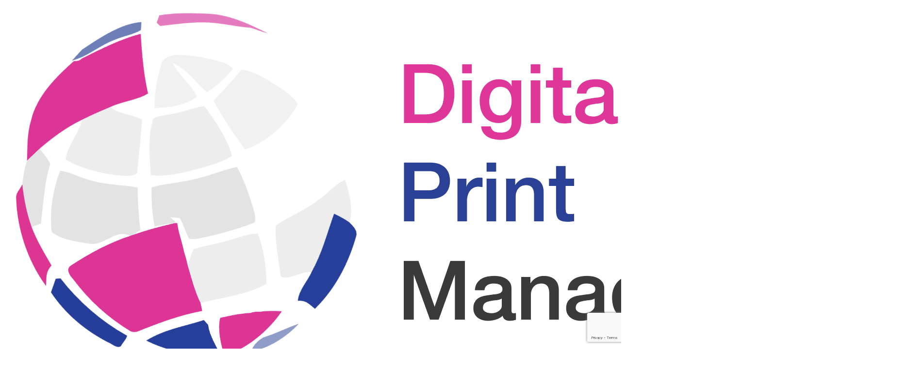

--- FILE ---
content_type: text/html; charset=UTF-8
request_url: https://www.digitalprintmanagement.co.uk/document-management-software/
body_size: 18610
content:
<!DOCTYPE html>
<!--[if IE 7]>
<html class="ie ie7" lang="en-US">
<![endif]-->
<!--[if IE 8]>
<html class="ie ie8" lang="en-US">
<![endif]-->
<!--[if !(IE 7) | !(IE 8) ]><!-->
<html lang="en-US">
<!--<![endif]-->
<head>
<meta charset="UTF-8">
<!--meta name="viewport" content="width=device-width"-->
<meta name="HandheldFriendly" content="True">
<meta name="MobileOptimized" content="320">
<meta name="viewport" content="width=device-width, initial-scale=1"/>
<title>Document Management Systems &amp; Software</title>
<!-- 	<link rel="stylesheet" href="https://www.digitalprintmanagement.co.uk/wp-content/themes/dpm/responsive.css" type="text/css" media="screen" /> -->
<!--[if lt IE 9]>
<script src="https://www.digitalprintmanagement.co.uk/wp-content/themes/dpm/js/html5.js"></script>
<![endif]-->
<meta name='robots' content='index, follow, max-image-preview:large, max-snippet:-1, max-video-preview:-1' />
<style>img:is([sizes="auto" i], [sizes^="auto," i]) { contain-intrinsic-size: 3000px 1500px }</style>
<!-- This site is optimized with the Yoast SEO Premium plugin v18.6 (Yoast SEO v25.8) - https://yoast.com/wordpress/plugins/seo/ -->
<meta name="description" content="Document Management Systems, Solutions and Software at Digital Print Management. Call us on:01234-271156" />
<link rel="canonical" href="https://www.digitalprintmanagement.co.uk/document-management-software/" />
<meta name="twitter:label1" content="Written by" />
<meta name="twitter:data1" content="Caroline" />
<meta name="twitter:label2" content="Est. reading time" />
<meta name="twitter:data2" content="5 minutes" />
<script type="application/ld+json" class="yoast-schema-graph">{"@context":"https://schema.org","@graph":[{"@type":"WebPage","@id":"https://www.digitalprintmanagement.co.uk/document-management-software/","url":"https://www.digitalprintmanagement.co.uk/document-management-software/","name":"Document Management Systems & Software","isPartOf":{"@id":"https://www.digitalprintmanagement.co.uk/#website"},"primaryImageOfPage":{"@id":"https://www.digitalprintmanagement.co.uk/document-management-software/#primaryimage"},"image":{"@id":"https://www.digitalprintmanagement.co.uk/document-management-software/#primaryimage"},"thumbnailUrl":"https://www.digitalprintmanagement.co.uk/wp-content/uploads/2012/09/Fotolia_21611102_M-300x205.jpg","datePublished":"2012-09-10T15:00:17+00:00","author":{"@id":"https://www.digitalprintmanagement.co.uk/#/schema/person/64b0da923851da6b9bb144ca85462916"},"description":"Document Management Systems, Solutions and Software at Digital Print Management. Call us on:01234-271156","breadcrumb":{"@id":"https://www.digitalprintmanagement.co.uk/document-management-software/#breadcrumb"},"inLanguage":"en-US","potentialAction":[{"@type":"ReadAction","target":["https://www.digitalprintmanagement.co.uk/document-management-software/"]}]},{"@type":"ImageObject","inLanguage":"en-US","@id":"https://www.digitalprintmanagement.co.uk/document-management-software/#primaryimage","url":"https://www.digitalprintmanagement.co.uk/wp-content/uploads/2012/09/Fotolia_21611102_M-300x205.jpg","contentUrl":"https://www.digitalprintmanagement.co.uk/wp-content/uploads/2012/09/Fotolia_21611102_M-300x205.jpg"},{"@type":"BreadcrumbList","@id":"https://www.digitalprintmanagement.co.uk/document-management-software/#breadcrumb","itemListElement":[{"@type":"ListItem","position":1,"name":"Home","item":"https://www.digitalprintmanagement.co.uk/"},{"@type":"ListItem","position":2,"name":"News","item":"https://www.digitalprintmanagement.co.uk/blog/"},{"@type":"ListItem","position":3,"name":"Document Management Systems, Software and the Paperless Office"}]},{"@type":"WebSite","@id":"https://www.digitalprintmanagement.co.uk/#website","url":"https://www.digitalprintmanagement.co.uk/","name":"Digital Print Management","description":"The finance printing specialists","potentialAction":[{"@type":"SearchAction","target":{"@type":"EntryPoint","urlTemplate":"https://www.digitalprintmanagement.co.uk/?s={search_term_string}"},"query-input":{"@type":"PropertyValueSpecification","valueRequired":true,"valueName":"search_term_string"}}],"inLanguage":"en-US"},{"@type":"Person","@id":"https://www.digitalprintmanagement.co.uk/#/schema/person/64b0da923851da6b9bb144ca85462916","name":"Caroline","image":{"@type":"ImageObject","inLanguage":"en-US","@id":"https://www.digitalprintmanagement.co.uk/#/schema/person/image/","url":"https://secure.gravatar.com/avatar/c60422cb8f241db1285b159cd5c43b16804661aa76b74eadbcea192942253666?s=96&d=mm&r=g","contentUrl":"https://secure.gravatar.com/avatar/c60422cb8f241db1285b159cd5c43b16804661aa76b74eadbcea192942253666?s=96&d=mm&r=g","caption":"Caroline"},"description":"Caroline is a Director at Digital Print Management, a leading print management company specialising in providing print and mailing solutions. Having spent 25 years in the transpromo industry she is one of the UK's leading expert's in print and mail solutions.","sameAs":["https://www.digitalprintmanagement.co.uk","https://www.facebook.com/DigitalPrintManagementLtd","https://x.com/DigitalPrintMgt"],"url":"https://www.digitalprintmanagement.co.uk/author/caroline-mc/"}]}</script>
<!-- / Yoast SEO Premium plugin. -->
<link rel='dns-prefetch' href='//www.googletagmanager.com' />
<link rel='dns-prefetch' href='//fonts.googleapis.com' />
<link rel="alternate" type="application/rss+xml" title="Digital Print Management &raquo; Feed" href="https://www.digitalprintmanagement.co.uk/feed/" />
<link rel="alternate" type="application/rss+xml" title="Digital Print Management &raquo; Comments Feed" href="https://www.digitalprintmanagement.co.uk/comments/feed/" />
<link rel="alternate" type="application/rss+xml" title="Digital Print Management &raquo; Document Management Systems, Software and the Paperless Office Comments Feed" href="https://www.digitalprintmanagement.co.uk/document-management-software/feed/" />
<!-- <link rel='stylesheet' id='wp-block-library-css' href='https://www.digitalprintmanagement.co.uk/wp-includes/css/dist/block-library/style.min.css?ver=8163e330c5240a5aee2d4731fc2fc174' type='text/css' media='all' /> -->
<link rel="stylesheet" type="text/css" href="//www.digitalprintmanagement.co.uk/wp-content/cache/wpfc-minified/21ic65g8/20frm.css" media="all"/>
<style id='classic-theme-styles-inline-css' type='text/css'>
/*! This file is auto-generated */
.wp-block-button__link{color:#fff;background-color:#32373c;border-radius:9999px;box-shadow:none;text-decoration:none;padding:calc(.667em + 2px) calc(1.333em + 2px);font-size:1.125em}.wp-block-file__button{background:#32373c;color:#fff;text-decoration:none}
</style>
<style id='global-styles-inline-css' type='text/css'>
:root{--wp--preset--aspect-ratio--square: 1;--wp--preset--aspect-ratio--4-3: 4/3;--wp--preset--aspect-ratio--3-4: 3/4;--wp--preset--aspect-ratio--3-2: 3/2;--wp--preset--aspect-ratio--2-3: 2/3;--wp--preset--aspect-ratio--16-9: 16/9;--wp--preset--aspect-ratio--9-16: 9/16;--wp--preset--color--black: #000000;--wp--preset--color--cyan-bluish-gray: #abb8c3;--wp--preset--color--white: #ffffff;--wp--preset--color--pale-pink: #f78da7;--wp--preset--color--vivid-red: #cf2e2e;--wp--preset--color--luminous-vivid-orange: #ff6900;--wp--preset--color--luminous-vivid-amber: #fcb900;--wp--preset--color--light-green-cyan: #7bdcb5;--wp--preset--color--vivid-green-cyan: #00d084;--wp--preset--color--pale-cyan-blue: #8ed1fc;--wp--preset--color--vivid-cyan-blue: #0693e3;--wp--preset--color--vivid-purple: #9b51e0;--wp--preset--gradient--vivid-cyan-blue-to-vivid-purple: linear-gradient(135deg,rgba(6,147,227,1) 0%,rgb(155,81,224) 100%);--wp--preset--gradient--light-green-cyan-to-vivid-green-cyan: linear-gradient(135deg,rgb(122,220,180) 0%,rgb(0,208,130) 100%);--wp--preset--gradient--luminous-vivid-amber-to-luminous-vivid-orange: linear-gradient(135deg,rgba(252,185,0,1) 0%,rgba(255,105,0,1) 100%);--wp--preset--gradient--luminous-vivid-orange-to-vivid-red: linear-gradient(135deg,rgba(255,105,0,1) 0%,rgb(207,46,46) 100%);--wp--preset--gradient--very-light-gray-to-cyan-bluish-gray: linear-gradient(135deg,rgb(238,238,238) 0%,rgb(169,184,195) 100%);--wp--preset--gradient--cool-to-warm-spectrum: linear-gradient(135deg,rgb(74,234,220) 0%,rgb(151,120,209) 20%,rgb(207,42,186) 40%,rgb(238,44,130) 60%,rgb(251,105,98) 80%,rgb(254,248,76) 100%);--wp--preset--gradient--blush-light-purple: linear-gradient(135deg,rgb(255,206,236) 0%,rgb(152,150,240) 100%);--wp--preset--gradient--blush-bordeaux: linear-gradient(135deg,rgb(254,205,165) 0%,rgb(254,45,45) 50%,rgb(107,0,62) 100%);--wp--preset--gradient--luminous-dusk: linear-gradient(135deg,rgb(255,203,112) 0%,rgb(199,81,192) 50%,rgb(65,88,208) 100%);--wp--preset--gradient--pale-ocean: linear-gradient(135deg,rgb(255,245,203) 0%,rgb(182,227,212) 50%,rgb(51,167,181) 100%);--wp--preset--gradient--electric-grass: linear-gradient(135deg,rgb(202,248,128) 0%,rgb(113,206,126) 100%);--wp--preset--gradient--midnight: linear-gradient(135deg,rgb(2,3,129) 0%,rgb(40,116,252) 100%);--wp--preset--font-size--small: 13px;--wp--preset--font-size--medium: 20px;--wp--preset--font-size--large: 36px;--wp--preset--font-size--x-large: 42px;--wp--preset--spacing--20: 0.44rem;--wp--preset--spacing--30: 0.67rem;--wp--preset--spacing--40: 1rem;--wp--preset--spacing--50: 1.5rem;--wp--preset--spacing--60: 2.25rem;--wp--preset--spacing--70: 3.38rem;--wp--preset--spacing--80: 5.06rem;--wp--preset--shadow--natural: 6px 6px 9px rgba(0, 0, 0, 0.2);--wp--preset--shadow--deep: 12px 12px 50px rgba(0, 0, 0, 0.4);--wp--preset--shadow--sharp: 6px 6px 0px rgba(0, 0, 0, 0.2);--wp--preset--shadow--outlined: 6px 6px 0px -3px rgba(255, 255, 255, 1), 6px 6px rgba(0, 0, 0, 1);--wp--preset--shadow--crisp: 6px 6px 0px rgba(0, 0, 0, 1);}:where(.is-layout-flex){gap: 0.5em;}:where(.is-layout-grid){gap: 0.5em;}body .is-layout-flex{display: flex;}.is-layout-flex{flex-wrap: wrap;align-items: center;}.is-layout-flex > :is(*, div){margin: 0;}body .is-layout-grid{display: grid;}.is-layout-grid > :is(*, div){margin: 0;}:where(.wp-block-columns.is-layout-flex){gap: 2em;}:where(.wp-block-columns.is-layout-grid){gap: 2em;}:where(.wp-block-post-template.is-layout-flex){gap: 1.25em;}:where(.wp-block-post-template.is-layout-grid){gap: 1.25em;}.has-black-color{color: var(--wp--preset--color--black) !important;}.has-cyan-bluish-gray-color{color: var(--wp--preset--color--cyan-bluish-gray) !important;}.has-white-color{color: var(--wp--preset--color--white) !important;}.has-pale-pink-color{color: var(--wp--preset--color--pale-pink) !important;}.has-vivid-red-color{color: var(--wp--preset--color--vivid-red) !important;}.has-luminous-vivid-orange-color{color: var(--wp--preset--color--luminous-vivid-orange) !important;}.has-luminous-vivid-amber-color{color: var(--wp--preset--color--luminous-vivid-amber) !important;}.has-light-green-cyan-color{color: var(--wp--preset--color--light-green-cyan) !important;}.has-vivid-green-cyan-color{color: var(--wp--preset--color--vivid-green-cyan) !important;}.has-pale-cyan-blue-color{color: var(--wp--preset--color--pale-cyan-blue) !important;}.has-vivid-cyan-blue-color{color: var(--wp--preset--color--vivid-cyan-blue) !important;}.has-vivid-purple-color{color: var(--wp--preset--color--vivid-purple) !important;}.has-black-background-color{background-color: var(--wp--preset--color--black) !important;}.has-cyan-bluish-gray-background-color{background-color: var(--wp--preset--color--cyan-bluish-gray) !important;}.has-white-background-color{background-color: var(--wp--preset--color--white) !important;}.has-pale-pink-background-color{background-color: var(--wp--preset--color--pale-pink) !important;}.has-vivid-red-background-color{background-color: var(--wp--preset--color--vivid-red) !important;}.has-luminous-vivid-orange-background-color{background-color: var(--wp--preset--color--luminous-vivid-orange) !important;}.has-luminous-vivid-amber-background-color{background-color: var(--wp--preset--color--luminous-vivid-amber) !important;}.has-light-green-cyan-background-color{background-color: var(--wp--preset--color--light-green-cyan) !important;}.has-vivid-green-cyan-background-color{background-color: var(--wp--preset--color--vivid-green-cyan) !important;}.has-pale-cyan-blue-background-color{background-color: var(--wp--preset--color--pale-cyan-blue) !important;}.has-vivid-cyan-blue-background-color{background-color: var(--wp--preset--color--vivid-cyan-blue) !important;}.has-vivid-purple-background-color{background-color: var(--wp--preset--color--vivid-purple) !important;}.has-black-border-color{border-color: var(--wp--preset--color--black) !important;}.has-cyan-bluish-gray-border-color{border-color: var(--wp--preset--color--cyan-bluish-gray) !important;}.has-white-border-color{border-color: var(--wp--preset--color--white) !important;}.has-pale-pink-border-color{border-color: var(--wp--preset--color--pale-pink) !important;}.has-vivid-red-border-color{border-color: var(--wp--preset--color--vivid-red) !important;}.has-luminous-vivid-orange-border-color{border-color: var(--wp--preset--color--luminous-vivid-orange) !important;}.has-luminous-vivid-amber-border-color{border-color: var(--wp--preset--color--luminous-vivid-amber) !important;}.has-light-green-cyan-border-color{border-color: var(--wp--preset--color--light-green-cyan) !important;}.has-vivid-green-cyan-border-color{border-color: var(--wp--preset--color--vivid-green-cyan) !important;}.has-pale-cyan-blue-border-color{border-color: var(--wp--preset--color--pale-cyan-blue) !important;}.has-vivid-cyan-blue-border-color{border-color: var(--wp--preset--color--vivid-cyan-blue) !important;}.has-vivid-purple-border-color{border-color: var(--wp--preset--color--vivid-purple) !important;}.has-vivid-cyan-blue-to-vivid-purple-gradient-background{background: var(--wp--preset--gradient--vivid-cyan-blue-to-vivid-purple) !important;}.has-light-green-cyan-to-vivid-green-cyan-gradient-background{background: var(--wp--preset--gradient--light-green-cyan-to-vivid-green-cyan) !important;}.has-luminous-vivid-amber-to-luminous-vivid-orange-gradient-background{background: var(--wp--preset--gradient--luminous-vivid-amber-to-luminous-vivid-orange) !important;}.has-luminous-vivid-orange-to-vivid-red-gradient-background{background: var(--wp--preset--gradient--luminous-vivid-orange-to-vivid-red) !important;}.has-very-light-gray-to-cyan-bluish-gray-gradient-background{background: var(--wp--preset--gradient--very-light-gray-to-cyan-bluish-gray) !important;}.has-cool-to-warm-spectrum-gradient-background{background: var(--wp--preset--gradient--cool-to-warm-spectrum) !important;}.has-blush-light-purple-gradient-background{background: var(--wp--preset--gradient--blush-light-purple) !important;}.has-blush-bordeaux-gradient-background{background: var(--wp--preset--gradient--blush-bordeaux) !important;}.has-luminous-dusk-gradient-background{background: var(--wp--preset--gradient--luminous-dusk) !important;}.has-pale-ocean-gradient-background{background: var(--wp--preset--gradient--pale-ocean) !important;}.has-electric-grass-gradient-background{background: var(--wp--preset--gradient--electric-grass) !important;}.has-midnight-gradient-background{background: var(--wp--preset--gradient--midnight) !important;}.has-small-font-size{font-size: var(--wp--preset--font-size--small) !important;}.has-medium-font-size{font-size: var(--wp--preset--font-size--medium) !important;}.has-large-font-size{font-size: var(--wp--preset--font-size--large) !important;}.has-x-large-font-size{font-size: var(--wp--preset--font-size--x-large) !important;}
:where(.wp-block-post-template.is-layout-flex){gap: 1.25em;}:where(.wp-block-post-template.is-layout-grid){gap: 1.25em;}
:where(.wp-block-columns.is-layout-flex){gap: 2em;}:where(.wp-block-columns.is-layout-grid){gap: 2em;}
:root :where(.wp-block-pullquote){font-size: 1.5em;line-height: 1.6;}
</style>
<!-- <link rel='stylesheet' id='my-style-css' href='https://www.digitalprintmanagement.co.uk/wp-content/plugins/cardoza-3d-tag-cloud//public/css/cardoza3dtagcloud.css?ver=8163e330c5240a5aee2d4731fc2fc174' type='text/css' media='all' /> -->
<!-- <link rel='stylesheet' id='contact-form-7-css' href='https://www.digitalprintmanagement.co.uk/wp-content/plugins/contact-form-7/includes/css/styles.css?ver=6.1.1' type='text/css' media='all' /> -->
<!-- <link rel='stylesheet' id='jpibfi-style-css' href='https://www.digitalprintmanagement.co.uk/wp-content/plugins/jquery-pin-it-button-for-images/css/client.css?ver=3.0.6' type='text/css' media='all' /> -->
<!-- <link rel='stylesheet' id='social-widget-css' href='https://www.digitalprintmanagement.co.uk/wp-content/plugins/social-media-widget/social_widget.css?ver=8163e330c5240a5aee2d4731fc2fc174' type='text/css' media='all' /> -->
<!-- <link rel='stylesheet' id='tt-public-css-main-css' href='https://www.digitalprintmanagement.co.uk/wp-content/plugins/tweetthis/assets/css/public-main.css?ver=8163e330c5240a5aee2d4731fc2fc174' type='text/css' media='all' /> -->
<!-- <link rel='stylesheet' id='tt-public-css-theme-css' href='https://www.digitalprintmanagement.co.uk/wp-content/plugins/tweetthis/assets/css/themes/light.css?ver=8163e330c5240a5aee2d4731fc2fc174' type='text/css' media='all' /> -->
<!-- <link rel='stylesheet' id='jquery-ui-custom-css' href='https://www.digitalprintmanagement.co.uk/wp-content/plugins/zm-ajax-login-register/assets/jquery-ui.css?ver=8163e330c5240a5aee2d4731fc2fc174' type='text/css' media='all' /> -->
<!-- <link rel='stylesheet' id='ajax-login-register-style-css' href='https://www.digitalprintmanagement.co.uk/wp-content/plugins/zm-ajax-login-register/assets/style.css?ver=8163e330c5240a5aee2d4731fc2fc174' type='text/css' media='all' /> -->
<link rel="stylesheet" type="text/css" href="//www.digitalprintmanagement.co.uk/wp-content/cache/wpfc-minified/6o02mc6t/20frm.css" media="all"/>
<link rel='stylesheet' id='twentyfourteen-lato-css' href='//fonts.googleapis.com/css?family=Lato%3A300%2C400%2C700%2C900%2C300italic%2C400italic%2C700italic' type='text/css' media='all' />
<!-- <link rel='stylesheet' id='genericons-css' href='https://www.digitalprintmanagement.co.uk/wp-content/themes/dpm/genericons/genericons.css?ver=3.0.2' type='text/css' media='all' /> -->
<!-- <link rel='stylesheet' id='twentyfourteen-style-css' href='https://www.digitalprintmanagement.co.uk/wp-content/themes/dpm/style.css?ver=8163e330c5240a5aee2d4731fc2fc174' type='text/css' media='all' /> -->
<link rel="stylesheet" type="text/css" href="//www.digitalprintmanagement.co.uk/wp-content/cache/wpfc-minified/qgs8mu9h/20frm.css" media="all"/>
<!--[if lt IE 9]>
<link rel='stylesheet' id='twentyfourteen-ie-css' href='https://www.digitalprintmanagement.co.uk/wp-content/themes/dpm/css/ie.css?ver=20131205' type='text/css' media='all' />
<![endif]-->
<!-- <link rel='stylesheet' id='tablepress-default-css' href='https://www.digitalprintmanagement.co.uk/wp-content/plugins/tablepress/css/build/default.css?ver=3.2.1' type='text/css' media='all' /> -->
<!-- <link rel='stylesheet' id='promoslider_main-css' href='https://www.digitalprintmanagement.co.uk/wp-content/plugins/promotion-slider/css/slider.css?ver=8163e330c5240a5aee2d4731fc2fc174' type='text/css' media='all' /> -->
<link rel="stylesheet" type="text/css" href="//www.digitalprintmanagement.co.uk/wp-content/cache/wpfc-minified/lwt54wys/20kgl.css" media="all"/>
<script src='//www.digitalprintmanagement.co.uk/wp-content/cache/wpfc-minified/k0ydabx8/20frm.js' type="text/javascript"></script>
<!-- <script type="text/javascript" src="https://www.digitalprintmanagement.co.uk/wp-includes/js/jquery/jquery.min.js?ver=3.7.1" id="jquery-core-js"></script> -->
<!-- <script type="text/javascript" src="https://www.digitalprintmanagement.co.uk/wp-includes/js/jquery/jquery-migrate.min.js?ver=3.4.1" id="jquery-migrate-js"></script> -->
<!-- <script type="text/javascript" src="https://www.digitalprintmanagement.co.uk/wp-content/plugins/cardoza-3d-tag-cloud/jquery.tagcanvas.min.js?ver=8163e330c5240a5aee2d4731fc2fc174" id="tag_handle-js"></script> -->
<!-- <script type="text/javascript" src="https://www.digitalprintmanagement.co.uk/wp-content/plugins/tweetthis/assets/js/tweet-this-box.js?ver=8163e330c5240a5aee2d4731fc2fc174" id="tt-tweet-this-box-js-js"></script> -->
<!-- <script type="text/javascript" src="https://www.digitalprintmanagement.co.uk/wp-includes/js/jquery/ui/core.min.js?ver=1.13.3" id="jquery-ui-core-js"></script> -->
<!-- <script type="text/javascript" src="https://www.digitalprintmanagement.co.uk/wp-includes/js/jquery/ui/mouse.min.js?ver=1.13.3" id="jquery-ui-mouse-js"></script> -->
<!-- <script type="text/javascript" src="https://www.digitalprintmanagement.co.uk/wp-includes/js/jquery/ui/resizable.min.js?ver=1.13.3" id="jquery-ui-resizable-js"></script> -->
<!-- <script type="text/javascript" src="https://www.digitalprintmanagement.co.uk/wp-includes/js/jquery/ui/draggable.min.js?ver=1.13.3" id="jquery-ui-draggable-js"></script> -->
<!-- <script type="text/javascript" src="https://www.digitalprintmanagement.co.uk/wp-includes/js/jquery/ui/controlgroup.min.js?ver=1.13.3" id="jquery-ui-controlgroup-js"></script> -->
<!-- <script type="text/javascript" src="https://www.digitalprintmanagement.co.uk/wp-includes/js/jquery/ui/checkboxradio.min.js?ver=1.13.3" id="jquery-ui-checkboxradio-js"></script> -->
<!-- <script type="text/javascript" src="https://www.digitalprintmanagement.co.uk/wp-includes/js/jquery/ui/button.min.js?ver=1.13.3" id="jquery-ui-button-js"></script> -->
<!-- <script type="text/javascript" src="https://www.digitalprintmanagement.co.uk/wp-includes/js/jquery/ui/dialog.min.js?ver=1.13.3" id="jquery-ui-dialog-js"></script> -->
<script type="text/javascript" id="ajax-login-register-script-js-extra">
/* <![CDATA[ */
var _zm_alr_settings = {"ajaxurl":"https:\/\/www.digitalprintmanagement.co.uk\/wp-admin\/admin-ajax.php","login_handle":"","register_handle":"","redirect":"4651","wp_logout_url":"https:\/\/www.digitalprintmanagement.co.uk\/wp-login.php?action=logout&itsec-hb-token=site_01&redirect_to=https%3A%2F%2Fwww.digitalprintmanagement.co.uk&_wpnonce=760a3384bd","logout_text":"Logout","close_text":"Close","pre_load_forms":"zm_alr_misc_pre_load_no","logged_in_text":"You are already logged in","registered_text":"You are already registered","dialog_width":"300","dialog_height":"auto","dialog_position":{"my":"center top","at":"center top+5%","of":"body"}};
/* ]]> */
</script>
<script src='//www.digitalprintmanagement.co.uk/wp-content/cache/wpfc-minified/2ai1wszr/20frm.js' type="text/javascript"></script>
<!-- <script type="text/javascript" src="https://www.digitalprintmanagement.co.uk/wp-content/plugins/zm-ajax-login-register/assets/scripts.js?ver=8163e330c5240a5aee2d4731fc2fc174" id="ajax-login-register-script-js"></script> -->
<!-- <script type="text/javascript" src="https://www.digitalprintmanagement.co.uk/wp-content/plugins/zm-ajax-login-register/assets/login.js?ver=8163e330c5240a5aee2d4731fc2fc174" id="ajax-login-register-login-script-js"></script> -->
<!-- <script type="text/javascript" src="https://www.digitalprintmanagement.co.uk/wp-content/plugins/zm-ajax-login-register/assets/register.js?ver=8163e330c5240a5aee2d4731fc2fc174" id="ajax-login-register-register-script-js"></script> -->
<!-- Google tag (gtag.js) snippet added by Site Kit -->
<!-- Google Analytics snippet added by Site Kit -->
<script type="text/javascript" src="https://www.googletagmanager.com/gtag/js?id=GT-WPQPVSP" id="google_gtagjs-js" async></script>
<script type="text/javascript" id="google_gtagjs-js-after">
/* <![CDATA[ */
window.dataLayer = window.dataLayer || [];function gtag(){dataLayer.push(arguments);}
gtag("set","linker",{"domains":["www.digitalprintmanagement.co.uk"]});
gtag("js", new Date());
gtag("set", "developer_id.dZTNiMT", true);
gtag("config", "GT-WPQPVSP");
/* ]]> */
</script>
<script type="text/javascript" id="promoslider_main-js-extra">
/* <![CDATA[ */
var promoslider_options = {"version":"3.3.4"};
/* ]]> */
</script>
<script src='//www.digitalprintmanagement.co.uk/wp-content/cache/wpfc-minified/23e9wcd0/20frm.js' type="text/javascript"></script>
<!-- <script type="text/javascript" src="https://www.digitalprintmanagement.co.uk/wp-content/plugins/promotion-slider/js/promoslider.js?ver=8163e330c5240a5aee2d4731fc2fc174" id="promoslider_main-js"></script> -->
<link rel="https://api.w.org/" href="https://www.digitalprintmanagement.co.uk/wp-json/" /><link rel="alternate" title="JSON" type="application/json" href="https://www.digitalprintmanagement.co.uk/wp-json/wp/v2/posts/2037" /><link rel="EditURI" type="application/rsd+xml" title="RSD" href="https://www.digitalprintmanagement.co.uk/xmlrpc.php?rsd" />
<link rel='shortlink' href='https://www.digitalprintmanagement.co.uk/?p=2037' />
<link rel="alternate" title="oEmbed (JSON)" type="application/json+oembed" href="https://www.digitalprintmanagement.co.uk/wp-json/oembed/1.0/embed?url=https%3A%2F%2Fwww.digitalprintmanagement.co.uk%2Fdocument-management-software%2F" />
<link rel="alternate" title="oEmbed (XML)" type="text/xml+oembed" href="https://www.digitalprintmanagement.co.uk/wp-json/oembed/1.0/embed?url=https%3A%2F%2Fwww.digitalprintmanagement.co.uk%2Fdocument-management-software%2F&#038;format=xml" />
<script type="text/javascript">
$j = jQuery.noConflict();
$j(document).ready(function() {
if(!$j('#myCanvas').tagcanvas({
textColour: '#333333',
outlineColour: '#f4f4f4',
reverse: true,
depth: 0.8,
textFont: null,
weight: true,
maxSpeed: 0.05
},'tags')) {
$j('#myCanvasContainer').hide();
}
});
</script>
<meta name="generator" content="Site Kit by Google 1.160.1" /><!-- Google Tag Manager -->
<script>(function(w,d,s,l,i){w[l]=w[l]||[];w[l].push({'gtm.start':
new Date().getTime(),event:'gtm.js'});var f=d.getElementsByTagName(s)[0],
j=d.createElement(s),dl=l!='dataLayer'?'&l='+l:'';j.async=true;j.src=
'https://www.googletagmanager.com/gtm.js?id='+i+dl;f.parentNode.insertBefore(j,f);
})(window,document,'script','dataLayer','GTM-THJQSBX');</script>
<!-- End Google Tag Manager --><style type="text/css">
a.pinit-button.custom span {
}
.pinit-hover {
opacity: 0.5 !important;
filter: alpha(opacity=50) !important;
}
a.pinit-button {
border-bottom: 0 !important;
box-shadow: none !important;
margin-bottom: 0 !important;
}
a.pinit-button::after {
display: none;
}</style>
<!-- This site is powered by Tweet, Like, Plusone and Share Plugin - http://techxt.com/tweet-like-google-1-and-share-plugin-wordpress/ -->
<meta property="og:type" content="article" />
<meta property="og:title" content="Document Management Systems, Software and the Paperless Office" />
<meta property="og:url" content="https://www.digitalprintmanagement.co.uk/document-management-software/" />
<meta property="og:site_name" content="Digital Print Management" />
<meta property="og:description" content="What is a document management system?
I&#039;ve talked in more detail about how to go about setting up a document management system and why using an independent out" />
<!--[if lt IE 9]>
<script src="//html5shim.googlecode.com/svn/trunk/html5.js"></script>
<![endif]-->
<meta property="og:image" content="https://www.digitalprintmanagement.co.uk/wp-content/uploads/2012/09/Fotolia_21611102_M-300x205.jpg" />
<style type="text/css">div.socialicons{float:left;display:block;margin-right: 10px;line-height: 1;padding-bottom:10px;}div.socialiconsv{line-height: 1;}div.socialiconsv p{line-height: 1;display:none;}div.socialicons p{margin-bottom: 0px !important;margin-top: 0px !important;padding-bottom: 0px !important;padding-top: 0px !important;}div.social4iv{background: none repeat scroll 0 0 #FFFFFF;border: 1px solid #aaa;border-radius: 3px 3px 3px 3px;box-shadow: 3px 3px 3px #DDDDDD;padding: 3px;position: fixed;text-align: center;top: 55px;width: 76px;display:none;}div.socialiconsv{padding-bottom: 5px;}</style>
<script type="text/javascript" src="https://platform.twitter.com/widgets.js"></script><script async defer crossorigin="anonymous" src="//connect.facebook.net/en_US/sdk.js#xfbml=1&version=v4.0"></script><script type="text/javascript" src="https://apis.google.com/js/plusone.js"></script><script type="text/javascript" src="https://platform.linkedin.com/in.js"></script>		<script>
document.documentElement.className = document.documentElement.className.replace('no-js', 'js');
</script>
<style>
.no-js img.lazyload {
display: none;
}
figure.wp-block-image img.lazyloading {
min-width: 150px;
}
.lazyload,
.lazyloading {
--smush-placeholder-width: 100px;
--smush-placeholder-aspect-ratio: 1/1;
width: var(--smush-placeholder-width) !important;
aspect-ratio: var(--smush-placeholder-aspect-ratio) !important;
}
.lazyload, .lazyloading {
opacity: 0;
}
.lazyloaded {
opacity: 1;
transition: opacity 400ms;
transition-delay: 0ms;
}
</style>
<style type="text/css" id="wp-custom-css">
@media only screen and (max-width:768px) {
.primary-navigation .nav-menu {
display:block!important;
}
}
@media only screen and (max-width:30em) {
}
@media only screen and (max-width:704px) {
.header-main {
display:flex;
flex-wrap:wrap;
justify-content:center;
}
.headerRight {
display:flex;
flex-wrap:wrap;
justify-content:center;
}
}
@media only screen and (min-width:704px) and (max-width:960px) {
.menu-toggle {
top:150px!important;
z-index:99999999;
}
}
@media only screen and (max-width:481px) {
#masthead > div.header-main > div.headerRight > p {
display:flex;
flex-direction:column;
align-items:center;
}
#header-quote {
margin:auto;
float:initial;
}
.site-title {
display:flex;
align-items:center;
}
}
.primary-navigation.toggled-on .nav-menu {
display:block!important;
}
@media screen and (max-width: 900px) {
.menu-toggle {
z-index:9999999;
}
}
@media only screen and (max-width:30em) {
.menu-toggle {
top:350px!important;
}
}
/* slider opacity */
.sliderContainer .flexslider ul li .caption-wrap {
background-color:rgba(0,0,0,0.5)
}
/* cookie pop-up freeze fix */
.pum-overlay.pum-active,
.pum-overlay.pum-active .popmake.active {
display: block !important;
}
/* 2025 01 21 comments closed fix */
.no-comments {
display:none!important;
}
/* 2025 01 21 twitter sidebar disable */
#text-5 {
display:none!important;
}
</style>
<!-- <link rel="stylesheet" href="//www.digitalprintmanagement.co.uk/wp-content/themes/wpbootstrap/css/bootstrap.min.css"> -->
<link rel="stylesheet" type="text/css" href="//www.digitalprintmanagement.co.uk/wp-content/cache/wpfc-minified/m7z6tpwc/20frk.css" media="all"/>    
<!-- Latest compiled and minified JavaScript -->
<!--script src="https://10.168.1.45:8888/main-wordpres-copy/wp-content/themes/wpbootstrap/js/bootstrap.min.js"></script-->
<script type="text/javascript">var switchTo5x=true;</script>
<script type="text/javascript" src="https://ws.sharethis.com/button/buttons.js"></script>
<script type="text/javascript" src="https://ss.sharethis.com/loader.js"></script>
<!-- pinterest verify -->
<meta name="p:domain_verify" content="a0fedda09b10cf87075e4628b6bab41c"/>
<script>
(function(i,s,o,g,r,a,m){i['GoogleAnalyticsObject']=r;i[r]=i[r]||function(){
(i[r].q=i[r].q||[]).push(arguments)},i[r].l=1*new Date();a=s.createElement(o),
m=s.getElementsByTagName(o)[0];a.async=1;a.src=g;m.parentNode.insertBefore(a,m)
})(window,document,'script','//www.google-analytics.com/analytics.js','ga');
ga('create', 'UA-21410007-1', 'auto');
ga('require', 'linkid', 'linkid.js');
ga('require', 'displayfeatures');
ga('send', 'pageview');
</script>
</head>
<body data-rsssl=1 class="wp-singular post-template-default single single-post postid-2037 single-format-standard wp-theme-dpm metaslider-plugin masthead-fixed full-width footer-widgets singular">
<div id="page" class="hfeed site">
<header id="masthead" class="site-header" role="banner">
<div class="header-main">
<div class="site-title">
<a href="https://www.digitalprintmanagement.co.uk/" rel="home">
<img data-src="https://www.digitalprintmanagement.co.uk/wp-content/uploads/2024/02/logo-2024-b.png" alt="Digital Print Management" class="header-logo lazyload" src="[data-uri]" style="--smush-placeholder-width: 1894px; --smush-placeholder-aspect-ratio: 1894/780;">
</a>
</div>
<div class="headerRight">
<p>Call us: <span>0333 242 2697</span></p>
<a id="header-quote" href="https://www.digitalprintmanagement.co.uk/contact-us/"><span>Request a Quote</span></a>
</div><!--headerRight-->
<nav id="primary-navigation" class="site-navigation primary-navigation" role="navigation">
<div class="menu-toggle">Primary Menu</div>
<a class="screen-reader-text skip-link" href="#content">Skip to content</a>
<div class="menu-main-navigation-container"><ul id="menu-main-navigation" class="nav-menu"><li id="menu-item-6905" class="menu-item menu-item-type-post_type menu-item-object-page menu-item-has-children menu-item-6905"><a href="https://www.digitalprintmanagement.co.uk/about/">About Us</a>
<ul class="sub-menu">
<li id="menu-item-6906" class="menu-item menu-item-type-post_type menu-item-object-page menu-item-6906"><a href="https://www.digitalprintmanagement.co.uk/what-we-do/">What We Do</a></li>
<li id="menu-item-6948" class="menu-item menu-item-type-post_type menu-item-object-page menu-item-6948"><a href="https://www.digitalprintmanagement.co.uk/finance-print/print-and-mailing-services-for-smes/">Transactional Print &#038; Mailing Solutions</a></li>
<li id="menu-item-6908" class="menu-item menu-item-type-post_type menu-item-object-page menu-item-6908"><a href="https://www.digitalprintmanagement.co.uk/accounts-automation-solutions/accounts-payable-solutions/ebilling-solutions/">Ebilling</a></li>
<li id="menu-item-6909" class="menu-item menu-item-type-post_type menu-item-object-page menu-item-6909"><a href="https://www.digitalprintmanagement.co.uk/finance-print/payslip-printing-services/">Payslip Printing</a></li>
<li id="menu-item-6911" class="menu-item menu-item-type-post_type menu-item-object-page menu-item-6911"><a href="https://www.digitalprintmanagement.co.uk/print-and-mailing-solutions/">Print-2-Mail</a></li>
<li id="menu-item-6912" class="menu-item menu-item-type-post_type menu-item-object-page menu-item-6912"><a href="https://www.digitalprintmanagement.co.uk/finance-print/cheque-printing-mailing-solutions/">Cheque Printing &#038; Mailing</a></li>
<li id="menu-item-6913" class="menu-item menu-item-type-post_type menu-item-object-page current_page_parent menu-item-6913"><a href="https://www.digitalprintmanagement.co.uk/blog/">Blog</a></li>
<li id="menu-item-6914" class="menu-item menu-item-type-post_type menu-item-object-page menu-item-6914"><a href="https://www.digitalprintmanagement.co.uk/about/case-studies/">Case Studies</a></li>
</ul>
</li>
<li id="menu-item-6915" class="menu-item menu-item-type-custom menu-item-object-custom menu-item-has-children menu-item-6915"><a href="/services/">Our Services</a>
<ul class="sub-menu">
<li id="menu-item-6916" class="menu-item menu-item-type-post_type menu-item-object-page menu-item-6916"><a href="https://www.digitalprintmanagement.co.uk/finance-print/payslip-printing-services/">Payslip Printing</a></li>
<li id="menu-item-6917" class="menu-item menu-item-type-post_type menu-item-object-page menu-item-6917"><a href="https://www.digitalprintmanagement.co.uk/finance-print/print-and-mailing-services-for-smes/">Print and Mailing Services for SMEs</a></li>
<li id="menu-item-6918" class="menu-item menu-item-type-post_type menu-item-object-page menu-item-6918"><a href="https://www.digitalprintmanagement.co.uk/multichannel-services/">MultiChannel</a></li>
<li id="menu-item-6919" class="menu-item menu-item-type-post_type menu-item-object-page menu-item-6919"><a href="https://www.digitalprintmanagement.co.uk/print-and-mailing-solutions/terms-of-business-print-2-mail-service/">Print-2-Mail Services</a></li>
<li id="menu-item-6920" class="menu-item menu-item-type-post_type menu-item-object-page menu-item-6920"><a href="https://www.digitalprintmanagement.co.uk/services/print-2-mail-for-remote-users/">Print-2-Mail For Hybrid Workers</a></li>
<li id="menu-item-6923" class="menu-item menu-item-type-post_type menu-item-object-page menu-item-6923"><a href="https://www.digitalprintmanagement.co.uk/finance-print/cheque-printing-mailing-solutions/">Cheque Printing &#038; Mailing</a></li>
<li id="menu-item-6924" class="menu-item menu-item-type-post_type menu-item-object-page menu-item-6924"><a href="https://www.digitalprintmanagement.co.uk/copywriting-services/">Copywriting Services</a></li>
</ul>
</li>
<li id="menu-item-6925" class="menu-item menu-item-type-post_type menu-item-object-page menu-item-has-children menu-item-6925"><a href="https://www.digitalprintmanagement.co.uk/print-and-mailing-solutions/">Print-2-Mail</a>
<ul class="sub-menu">
<li id="menu-item-6926" class="menu-item menu-item-type-post_type menu-item-object-page menu-item-6926"><a href="https://www.digitalprintmanagement.co.uk/print-and-mailing-solutions/print-2-mail-faqs/">Print-2-Mail FAQ’s</a></li>
<li id="menu-item-6927" class="menu-item menu-item-type-post_type menu-item-object-page menu-item-6927"><a href="https://www.digitalprintmanagement.co.uk/print-and-mailing-solutions/terms-of-business-print-2-mail-service/">Print-2-Mail Terms of Business</a></li>
<li id="menu-item-6928" class="menu-item menu-item-type-post_type menu-item-object-page menu-item-6928"><a href="https://www.digitalprintmanagement.co.uk/print-and-mailing-solutions/hybrid-mail/">Print-2-Mail from desktop to doormat</a></li>
</ul>
</li>
<li id="menu-item-6929" class="menu-item menu-item-type-post_type menu-item-object-page menu-item-has-children menu-item-6929"><a href="https://www.digitalprintmanagement.co.uk/finance-print/">Finance Printing</a>
<ul class="sub-menu">
<li id="menu-item-6930" class="menu-item menu-item-type-post_type menu-item-object-page menu-item-6930"><a href="https://www.digitalprintmanagement.co.uk/finance-print/print-and-mailing-solutions/">Invoice Print and Mailing Solutions</a></li>
<li id="menu-item-6931" class="menu-item menu-item-type-post_type menu-item-object-page menu-item-6931"><a href="https://www.digitalprintmanagement.co.uk/finance-print/payslip-printing-services/">Payslip Printing</a></li>
<li id="menu-item-6932" class="menu-item menu-item-type-post_type menu-item-object-page menu-item-6932"><a href="https://www.digitalprintmanagement.co.uk/finance-print/cheque-printing-solutions/">Cheque Printing and Payment Solutions</a></li>
</ul>
</li>
<li id="menu-item-6933" class="menu-item menu-item-type-post_type menu-item-object-page current_page_parent menu-item-6933"><a href="https://www.digitalprintmanagement.co.uk/blog/">News</a></li>
<li id="menu-item-6934" class="menu-item menu-item-type-post_type menu-item-object-page menu-item-6934"><a href="https://www.digitalprintmanagement.co.uk/contact-us/">Contact Us</a></li>
</ul></div>      </nav>
</div>
<div id="search-container" class="search-box-wrapper hide">
<div class="search-box">
<form role="search" method="get" class="search-form" action="https://www.digitalprintmanagement.co.uk/">
<label>
<span class="screen-reader-text">Search for:</span>
<input type="search" class="search-field" placeholder="Search &hellip;" value="" name="s" />
</label>
<input type="submit" class="search-submit" value="Search" />
</form>      </div>
</div>
</header><!-- #masthead -->
<div id="main" class="site-main">
<div class="row">
<div class="col-sm-8">
<div id="primary" class="content-area">
<div id="content" class="site-content" role="main">
<article id="post-2037" class="post-2037 post type-post status-publish format-standard hentry category-document-management category-managing-print-costs category-outsourcing-2 category-print-management tag-business-2 tag-document-imaging tag-document-management-2 tag-document-management-software tag-document-management-software-solution tag-document-management-solutions tag-document-management-system tag-document-management-system-software tag-document-management-systems tag-information-retrieval tag-management-software-solutions tag-paperless-office">
<header class="entry-header">
<h1 class="entry-title">Document Management Systems, Software and the Paperless Office</h1>
</header><!-- .entry-header -->
<div class="entry-content">
<div class="entry-meta">
<span class="cat-links"><a href="https://www.digitalprintmanagement.co.uk/category/document-management/" rel="category tag">Document Management</a>, <a href="https://www.digitalprintmanagement.co.uk/category/managing-print-costs/" rel="category tag">Managing Print Costs</a>, <a href="https://www.digitalprintmanagement.co.uk/category/outsourcing-2/" rel="category tag">Outsourcing</a>, <a href="https://www.digitalprintmanagement.co.uk/category/print-management/" rel="category tag">Print Management</a></span>
</div>
<div class="entry-meta">
<span class="entry-date"><a href="https://www.digitalprintmanagement.co.uk/document-management-software/" rel="bookmark"><time class="entry-date" datetime="2012-09-10T16:00:17+00:00">September 10, 2012</time></a></span> <span class="byline"><span class="author vcard"><a class="url fn n" href="https://www.digitalprintmanagement.co.uk/author/caroline-mc/" rel="author">Caroline</a></span></span>			<span class="comments-link"><a href="https://www.digitalprintmanagement.co.uk/document-management-software/#respond">Leave a comment</a></span>
</div><!-- .entry-meta -->
<p><input class="jpibfi" type="hidden"></p>
<div class="social4i" style="min-height:29px;">
<div class="social4in" style="min-height:29px;float: left;">
<div class="socialicons s4twitter" style="float:left;margin-right: 10px;padding-bottom:7px"><a href="https://twitter.com/share" data-url="https://www.digitalprintmanagement.co.uk/document-management-software/" data-counturl="https://www.digitalprintmanagement.co.uk/document-management-software/" data-text="Document Management Systems, Software and the Paperless Office" class="twitter-share-button" data-count="horizontal" data-via=""></a></div>
<div class="socialicons s4fblike" style="float:left;margin-right: 10px;">
<div class="fb-like" data-href="https://www.digitalprintmanagement.co.uk/document-management-software/" data-send="false"  data-layout="button_count" data-width="100" data-height="21"  data-show-faces="false"></div>
</div>
<div class="socialicons s4linkedin" style="float:left;margin-right: 10px;"><script type="in/share" data-url="https://www.digitalprintmanagement.co.uk/document-management-software/" data-counter="right"></script></div>
</div>
<div style="clear:both"></div>
</div>
<h2>What is a document management system?</h2>
<p>I&#8217;ve talked in more detail about how to go about setting up a <a title="How to implement a document management solution" href="https://www.digitalprintmanagement.co.uk/how-to-manage-your-data/">document management system</a> and why using an independent <a title="Top Tips to Consider Before You Outsource!" href="https://www.digitalprintmanagement.co.uk/top-tips-to-consider-before-you-outsource/">outsource partner</a> can help in the process.</p>
<p>Imagine a football pitch decked with filing cabinets standing three high, they are correctly identified, labelled and indexed with a map that provides directions to all the various cabinets so people can access the information when they need it. There&#8217;s just one problem with this scenario, can you imagine reading the map and trying to find the cabinet you want that holds the information you need when you need it?</p>
<p>A document management system is an organisational, technology driven way of taking those filing cabinets and storing them in what can best be described as a digital filing cabinet. <a href="https://www.digitalprintmanagement.co.uk/document-management-software/business-man-throws-paper-work-pages-to-air-floor-3/" rel="attachment wp-att-2747"><img fetchpriority="high" decoding="async" class="alignright size-medium wp-image-2747" alt="Business man throws paper work pages to air floor" src="https://www.digitalprintmanagement.co.uk/wp-content/uploads/2012/09/Fotolia_21611102_M-300x205.jpg" width="300" height="205" data-jpibfi-post-excerpt="" data-jpibfi-post-url="https://www.digitalprintmanagement.co.uk/document-management-software/" data-jpibfi-post-title="Document Management Systems, Software and the Paperless Office" data-jpibfi-src="https://www.digitalprintmanagement.co.uk/wp-content/uploads/2012/09/Fotolia_21611102_M-300x205.jpg" ></a>Documents and images are stored in a repository allowing management and retrieval of the files.</p>
<p>Document Management software (the software behind the system) creates a secure digital file cabinet where literally thousands of documents of any type can be stored and is the equivalent of a digital safe where archived documents can be housed and accessed many years later.</p>
<p>Having the right document management solution can provide the necessary cohort required for scanning, document imaging, document archiving, fax archiving and electronic records management.</p>
<blockquote>
<h2>Does an organisation need a document management solution?</h2>
</blockquote>
<p>This largely depends on how much paper you have entering and leaving the building. I recently visited a customer site who had two large offices filled with archived boxes up to the ceiling. That was the half of it the rest had been off-sited to a bigger and secure location. If ever there was a need for a standalone document management software solution it was staring right at me. As for the security implication&#8230;!</p>
<p>Information is key and your business depends on it. Can your employees locate the information they need quickly and easily? The majority of companies store information in a variety of different places such as DVD&#8217;s, CD&#8217;s, Zip drives, on networks, individual PC&#8217;s and the mainstay of most office buildings the filing cabinet. The answer to the question for many businesses is that &#8220;yes&#8221; they need one.</p>
<blockquote>
<h2>Why&#8230; <em>because</em></h2>
</blockquote>
<ul>
<li>It reduces the costs of antiquated paper based storage</li>
<li>It improves customer services by giving advisors access to up to the minute and legacy information</li>
<li>Reduces the risk of regulatory non-compliance problems</li>
<li>Provides a disaster recovery plan for all company documents</li>
<li>Significantly reduces staff time trying to locate documents</li>
<li>Provides critical document security and accessibility</li>
</ul>
<blockquote>
<h2>How does it work?</h2>
</blockquote>
<p>Document management software helps your organisation expand without having to increase administrative staff and enables documents to be better maintained as records to meet compliance objectives. There are a number of ways to capture documents into the archive:</p>
<ul>
<li><em><span style="color: #666699;">scan the document from any document scanner</span></em></li>
<li><em><span style="color: #666699;">drag and drop files from windows explorer</span></em></li>
<li><em><span style="color: #666699;">check documents in from MS Word, Excel, PowerPoint</span></em></li>
<li><em><span style="color: #666699;">Add the entire contents of a network folder</span></em></li>
<li><em><span style="color: #666699;">Retrieval time reduced</span></em></li>
<li><em><span style="color: #666699;">Save thousands £ a year by eliminating off site records storage</span></em></li>
<li><em><span style="color: #666699;">Reduce paper supply costs by thousands £</span></em></li>
<li><em><span style="color: #666699;">Free up office space</span></em></li>
</ul>
<p>Document management software captures, indexes and manages scanned paper documents, faxes, emails, PDF’s, computer reports and anything else in its final form.</p>
<p>Once archived, documents are easily retrieved by  the use of search tags and indexing criteria which have already been set up allowing anyone within the company to access a file or information within seconds and without leaving their PC.</p>
<p>Security measures can be strictly imposed for authorised users ensuring that access is restricted.</p>
<h2>What are the benefits?</h2>
<p>Companies are better organised by making files easier to access, file, share, retrieve and secure information. Employees are productive because they save time searching for business critical information.</p>
<p>Having a digital filing cabinet affords greater functionality than paper files because multiple people working from home, different offices and even on different continents can access and work on files simultaneously.</p>
<p>So, imagine the football pitch scenario&#8230;. if this is your company then <a title="Contact Us" href="https://www.digitalprintmanagement.co.uk/contact-us/">call us</a> for more information on how we can help you set up a secure document management system that will <em>work for you. </em></p>
<div id="attachment_1880" style="width: 210px" class="wp-caption alignright"><img decoding="async" aria-describedby="caption-attachment-1880" class="size-medium wp-image-1880 lazyload" title="Stress by bureaucracy and paper filing" alt="" data-src="https://www.digitalprintmanagement.co.uk/wp-content/uploads/2012/10/Fotolia_10175531_XS.jpg" width="200" height="300" data-jpibfi-post-excerpt="" data-jpibfi-post-url="https://www.digitalprintmanagement.co.uk/document-management-software/" data-jpibfi-post-title="Document Management Systems, Software and the Paperless Office" data-jpibfi-data-src="https://www.digitalprintmanagement.co.uk/wp-content/uploads/2012/10/Fotolia_10175531_XS.jpg"  src="[data-uri]" style="--smush-placeholder-width: 200px; --smush-placeholder-aspect-ratio: 200/300;"></p>
<p id="caption-attachment-1880" class="wp-caption-text">Implementing a document management system will save you time and money!</p>
</div>
<h3><strong>What do you think? Are you drowning in paper? Have you given any thought to the time it takes to find what you&#8217;re looking for? Leave a comment we are always interested to hear your views.</strong></h3>
<h2 style="text-align: center;"><strong><span style="color: #800080;">For regular news and updates please do follow us on twitter, like us on facebook and connect with us on linkedin. By subscribing to our updates hit the orange RSS button at the top of the page they will be delivered automatically into your inbox.</span></strong></h2>
<h2 style="text-align: center;"><strong>If you like this blog and think it will be useful to others please share it and leave a comment to!</strong></h2>
<p>Alchemy will grow with your business &#8211; imaging, capturing, indexing, archival and retrieval, document management, records management, integration and distribution functions all available when you need it. Running either on a server or as a stand-alone configuration, it can also be deployed over the web for remote user or self-service.</p>
<p>Alchemy supports many scanning and capture systems as it is built on Microsoft technology and provides out of the box integration for Microsoft Office, Microsoft Exchange, Microsoft SQL Server and Microsoft SharePoint. Irrespective of the document type, Alchemy provides a centralised digital archive where documents from multiple systems can be consolidated and then be delivered using multiple delivery channels.</p>
<p>&nbsp;</p>
<p>&nbsp;</p>
<p>&nbsp;</p>
<p>&nbsp;</p>
</div><!-- .entry-content -->
<div class='yarpp yarpp-related yarpp-related-website yarpp-template-list'>
<!-- YARPP List -->
<h3>Related posts:</h3><ol>
<li><a href="https://www.digitalprintmanagement.co.uk/document-management-solutions/" rel="bookmark" title="How to implement a document management solution">How to implement a document management solution</a></li>
<li><a href="https://www.digitalprintmanagement.co.uk/outsourcing-payroll-print-management/" rel="bookmark" title="The best of 2012. All you need to know about outsourcing in one place.">The best of 2012. All you need to know about outsourcing in one place.</a></li>
<li><a href="https://www.digitalprintmanagement.co.uk/print-management-software/" rel="bookmark" title="How print management software saves you money.">How print management software saves you money.</a></li>
<li><a href="https://www.digitalprintmanagement.co.uk/managed-print-services-4/" rel="bookmark" title="Managed Print Services. Paper Chasing! How paper has changed in our hi-tech world!">Managed Print Services. Paper Chasing! How paper has changed in our hi-tech world!</a></li>
<li><a href="https://www.digitalprintmanagement.co.uk/automated-proof-of-delivery-systems-software/" rel="bookmark" title="Automated Proof of Delivery &#8211; Systems Software">Automated Proof of Delivery &#8211; Systems Software</a></li>
</ol>
</div>
<footer class="entry-meta"><span class="tag-links"><a href="https://www.digitalprintmanagement.co.uk/tag/business-2/" rel="tag">Business</a><a href="https://www.digitalprintmanagement.co.uk/tag/document-imaging/" rel="tag">Document Imaging</a><a href="https://www.digitalprintmanagement.co.uk/tag/document-management-2/" rel="tag">document management</a><a href="https://www.digitalprintmanagement.co.uk/tag/document-management-software/" rel="tag">document management software</a><a href="https://www.digitalprintmanagement.co.uk/tag/document-management-software-solution/" rel="tag">Document Management Software Solution</a><a href="https://www.digitalprintmanagement.co.uk/tag/document-management-solutions/" rel="tag">document management solutions</a><a href="https://www.digitalprintmanagement.co.uk/tag/document-management-system/" rel="tag">Document Management System</a><a href="https://www.digitalprintmanagement.co.uk/tag/document-management-system-software/" rel="tag">Document Management System Software</a><a href="https://www.digitalprintmanagement.co.uk/tag/document-management-systems/" rel="tag">Document Management Systems</a><a href="https://www.digitalprintmanagement.co.uk/tag/information-retrieval/" rel="tag">Information Retrieval</a><a href="https://www.digitalprintmanagement.co.uk/tag/management-software-solutions/" rel="tag">Management Software Solutions</a><a href="https://www.digitalprintmanagement.co.uk/tag/paperless-office/" rel="tag">Paperless Office</a></span></footer></article><!-- #post-## -->
<nav class="navigation post-navigation" role="navigation">
<h1 class="screen-reader-text">Post navigation</h1>
<div class="nav-links">
<a href="https://www.digitalprintmanagement.co.uk/accounts-receivable-automation/" rel="prev"><span class="meta-nav">Previous Post</span>Accounts Receivable Automation &#8211; How to automate your payment allocations.</a><a href="https://www.digitalprintmanagement.co.uk/print-management-solutions-2/" rel="next"><span class="meta-nav">Next Post</span>Print Management Solutions &#8211; Taking Paper out of Paperwork</a>		</div><!-- .nav-links -->
</nav><!-- .navigation -->
<div id="comments" class="comments-area">
<div id="respond" class="comment-respond">
<h3 id="reply-title" class="comment-reply-title">Leave a Reply <small><a rel="nofollow" id="cancel-comment-reply-link" href="/document-management-software/#respond" style="display:none;">Cancel reply</a></small></h3><p class="must-log-in">You must be logged in to post a comment.</p>	</div><!-- #respond -->
</div><!-- #comments -->
</div><!-- #content -->
</div><!-- #primary -->
</div><!--col-sm-8-->
<div class="col-sm-3 col-sm-offset-1">
<div id="secondary">
<aside id="categories-2" class="widget widget_categories"><h3 class="widget-title">Categories</h3>
<ul>
<li class="cat-item cat-item-154"><a href="https://www.digitalprintmanagement.co.uk/category/accounts-processes/">Accounts Automation</a>
</li>
<li class="cat-item cat-item-155"><a href="https://www.digitalprintmanagement.co.uk/category/accounts-payable/">Accounts Payable</a>
</li>
<li class="cat-item cat-item-156"><a href="https://www.digitalprintmanagement.co.uk/category/accounts-receivable/">Accounts Receivable</a>
</li>
<li class="cat-item cat-item-307"><a href="https://www.digitalprintmanagement.co.uk/category/automated-proof-of-delivery/">Automated Proof of Delivery</a>
</li>
<li class="cat-item cat-item-1"><a href="https://www.digitalprintmanagement.co.uk/category/blog/">Blog</a>
</li>
<li class="cat-item cat-item-118"><a href="https://www.digitalprintmanagement.co.uk/category/cheques-and-cheque-printing/">Cheques and cheque printing</a>
</li>
<li class="cat-item cat-item-393"><a href="https://www.digitalprintmanagement.co.uk/category/content-marketing-and-strategy/">Content marketing and strategy</a>
</li>
<li class="cat-item cat-item-6"><a href="https://www.digitalprintmanagement.co.uk/category/business-print-outsource/">Corporate Print</a>
</li>
<li class="cat-item cat-item-391"><a href="https://www.digitalprintmanagement.co.uk/category/cross-media-personalisation-and-marketing/">Cross media personalisation and marketing</a>
</li>
<li class="cat-item cat-item-23"><a href="https://www.digitalprintmanagement.co.uk/category/document-management/">Document Management</a>
</li>
<li class="cat-item cat-item-5"><a href="https://www.digitalprintmanagement.co.uk/category/featured-posts/">Featured Posts</a>
</li>
<li class="cat-item cat-item-104"><a href="https://www.digitalprintmanagement.co.uk/category/finance-print/">Finance Printing</a>
</li>
<li class="cat-item cat-item-9"><a href="https://www.digitalprintmanagement.co.uk/category/general/">General</a>
</li>
<li class="cat-item cat-item-47"><a href="https://www.digitalprintmanagement.co.uk/category/hybrid-mail/">Hybrid Mail</a>
</li>
<li class="cat-item cat-item-106"><a href="https://www.digitalprintmanagement.co.uk/category/invoice-processing/">Invoice Processing</a>
</li>
<li class="cat-item cat-item-17"><a href="https://www.digitalprintmanagement.co.uk/category/managed-print-services/">Managed Print Services</a>
</li>
<li class="cat-item cat-item-241"><a href="https://www.digitalprintmanagement.co.uk/category/managing-business-relationships/">Managing Business Relationships</a>
</li>
<li class="cat-item cat-item-18"><a href="https://www.digitalprintmanagement.co.uk/category/managing-print-costs/">Managing Print Costs</a>
</li>
<li class="cat-item cat-item-19"><a href="https://www.digitalprintmanagement.co.uk/category/outsourcing-2/">Outsourcing</a>
</li>
<li class="cat-item cat-item-61"><a href="https://www.digitalprintmanagement.co.uk/category/payroll-processing/">Payroll Processing</a>
</li>
<li class="cat-item cat-item-53"><a href="https://www.digitalprintmanagement.co.uk/category/print-and-mail-services/">Print and Mail Services</a>
</li>
<li class="cat-item cat-item-21"><a href="https://www.digitalprintmanagement.co.uk/category/print-management/">Print Management</a>
</li>
<li class="cat-item cat-item-28"><a href="https://www.digitalprintmanagement.co.uk/category/secure-print-management/">Secure Print Management</a>
</li>
<li class="cat-item cat-item-7"><a href="https://www.digitalprintmanagement.co.uk/category/short-run-printing/">Short Run Printing</a>
</li>
<li class="cat-item cat-item-425"><a href="https://www.digitalprintmanagement.co.uk/category/subscription-post/">Subscription Post</a>
</li>
</ul>
</aside><aside id="archives-2" class="widget widget_archive"><h3 class="widget-title">Blog Archives</h3>		<label class="screen-reader-text" for="archives-dropdown-2">Blog Archives</label>
<select id="archives-dropdown-2" name="archive-dropdown">
<option value="">Select Month</option>
<option value='https://www.digitalprintmanagement.co.uk/2021/06/'> June 2021 </option>
<option value='https://www.digitalprintmanagement.co.uk/2021/05/'> May 2021 </option>
<option value='https://www.digitalprintmanagement.co.uk/2020/11/'> November 2020 </option>
<option value='https://www.digitalprintmanagement.co.uk/2016/08/'> August 2016 </option>
<option value='https://www.digitalprintmanagement.co.uk/2015/12/'> December 2015 </option>
<option value='https://www.digitalprintmanagement.co.uk/2015/11/'> November 2015 </option>
<option value='https://www.digitalprintmanagement.co.uk/2015/10/'> October 2015 </option>
<option value='https://www.digitalprintmanagement.co.uk/2015/09/'> September 2015 </option>
<option value='https://www.digitalprintmanagement.co.uk/2015/08/'> August 2015 </option>
<option value='https://www.digitalprintmanagement.co.uk/2015/07/'> July 2015 </option>
<option value='https://www.digitalprintmanagement.co.uk/2015/06/'> June 2015 </option>
<option value='https://www.digitalprintmanagement.co.uk/2015/05/'> May 2015 </option>
<option value='https://www.digitalprintmanagement.co.uk/2015/04/'> April 2015 </option>
<option value='https://www.digitalprintmanagement.co.uk/2015/03/'> March 2015 </option>
<option value='https://www.digitalprintmanagement.co.uk/2015/02/'> February 2015 </option>
<option value='https://www.digitalprintmanagement.co.uk/2015/01/'> January 2015 </option>
<option value='https://www.digitalprintmanagement.co.uk/2014/12/'> December 2014 </option>
<option value='https://www.digitalprintmanagement.co.uk/2014/11/'> November 2014 </option>
<option value='https://www.digitalprintmanagement.co.uk/2014/10/'> October 2014 </option>
<option value='https://www.digitalprintmanagement.co.uk/2014/09/'> September 2014 </option>
<option value='https://www.digitalprintmanagement.co.uk/2014/08/'> August 2014 </option>
<option value='https://www.digitalprintmanagement.co.uk/2014/07/'> July 2014 </option>
<option value='https://www.digitalprintmanagement.co.uk/2014/06/'> June 2014 </option>
<option value='https://www.digitalprintmanagement.co.uk/2014/05/'> May 2014 </option>
<option value='https://www.digitalprintmanagement.co.uk/2014/04/'> April 2014 </option>
<option value='https://www.digitalprintmanagement.co.uk/2014/03/'> March 2014 </option>
<option value='https://www.digitalprintmanagement.co.uk/2014/02/'> February 2014 </option>
<option value='https://www.digitalprintmanagement.co.uk/2014/01/'> January 2014 </option>
<option value='https://www.digitalprintmanagement.co.uk/2013/12/'> December 2013 </option>
<option value='https://www.digitalprintmanagement.co.uk/2013/10/'> October 2013 </option>
<option value='https://www.digitalprintmanagement.co.uk/2013/09/'> September 2013 </option>
<option value='https://www.digitalprintmanagement.co.uk/2013/08/'> August 2013 </option>
<option value='https://www.digitalprintmanagement.co.uk/2013/07/'> July 2013 </option>
<option value='https://www.digitalprintmanagement.co.uk/2013/05/'> May 2013 </option>
<option value='https://www.digitalprintmanagement.co.uk/2013/04/'> April 2013 </option>
<option value='https://www.digitalprintmanagement.co.uk/2013/01/'> January 2013 </option>
<option value='https://www.digitalprintmanagement.co.uk/2012/12/'> December 2012 </option>
<option value='https://www.digitalprintmanagement.co.uk/2012/11/'> November 2012 </option>
<option value='https://www.digitalprintmanagement.co.uk/2012/10/'> October 2012 </option>
<option value='https://www.digitalprintmanagement.co.uk/2012/09/'> September 2012 </option>
<option value='https://www.digitalprintmanagement.co.uk/2012/08/'> August 2012 </option>
<option value='https://www.digitalprintmanagement.co.uk/2012/07/'> July 2012 </option>
<option value='https://www.digitalprintmanagement.co.uk/2012/06/'> June 2012 </option>
<option value='https://www.digitalprintmanagement.co.uk/2012/05/'> May 2012 </option>
<option value='https://www.digitalprintmanagement.co.uk/2012/04/'> April 2012 </option>
<option value='https://www.digitalprintmanagement.co.uk/2012/03/'> March 2012 </option>
<option value='https://www.digitalprintmanagement.co.uk/2012/02/'> February 2012 </option>
<option value='https://www.digitalprintmanagement.co.uk/2012/01/'> January 2012 </option>
<option value='https://www.digitalprintmanagement.co.uk/2011/12/'> December 2011 </option>
<option value='https://www.digitalprintmanagement.co.uk/2011/11/'> November 2011 </option>
<option value='https://www.digitalprintmanagement.co.uk/2011/10/'> October 2011 </option>
<option value='https://www.digitalprintmanagement.co.uk/2011/09/'> September 2011 </option>
<option value='https://www.digitalprintmanagement.co.uk/2011/08/'> August 2011 </option>
<option value='https://www.digitalprintmanagement.co.uk/2011/07/'> July 2011 </option>
<option value='https://www.digitalprintmanagement.co.uk/2011/06/'> June 2011 </option>
<option value='https://www.digitalprintmanagement.co.uk/2011/05/'> May 2011 </option>
<option value='https://www.digitalprintmanagement.co.uk/2011/04/'> April 2011 </option>
</select>
<script type="text/javascript">
/* <![CDATA[ */
(function() {
var dropdown = document.getElementById( "archives-dropdown-2" );
function onSelectChange() {
if ( dropdown.options[ dropdown.selectedIndex ].value !== '' ) {
document.location.href = this.options[ this.selectedIndex ].value;
}
}
dropdown.onchange = onSelectChange;
})();
/* ]]> */
</script>
</aside>
<aside id="recent-posts-4" class="widget widget_recent_entries">
<h3 class="widget-title">Latest News</h3>
<ul>
<li>
<a href="https://www.digitalprintmanagement.co.uk/the-future-of-print-marketing/">The future of print marketing</a>
</li>
<li>
<a href="https://www.digitalprintmanagement.co.uk/why-print-matters-more-than-ever/">Why print matters more than ever</a>
</li>
<li>
<a href="https://www.digitalprintmanagement.co.uk/6-reasons-to-use-hybrid-mail-whilst-businesses-are-locked-down/">6 reasons to use hybrid mail whilst businesses are locked down</a>
</li>
<li>
<a href="https://www.digitalprintmanagement.co.uk/six-weeks-digital-detox/">My six weeks of digital detox</a>
</li>
<li>
<a href="https://www.digitalprintmanagement.co.uk/the-best-of-2015-from-interactive-print-to-multichannel/">The best of 2015. From interactive print to multichannel</a>
</li>
</ul>
</aside><aside id="custom_html-3" class="widget_text widget widget_custom_html"><div class="textwidget custom-html-widget"><p><!-- Begin Mailchimp Signup Form -->
<link href="//cdn-images.mailchimp.com/embedcode/classic-10_7.css" rel="stylesheet" type="text/css">
<style type="text/css">
#mc_embed_signup{background:#fff; clear:left; font:14px Helvetica,Arial,sans-serif;
background-color: #f4f4f4;}
#custom_html-2 {margin: 0px; border-left: 4px solid #7b88aa; border-right: 4px solid #7b88aa; border-bottom: 4px solid #7b88aa; padding: 8px 8px 8px!important; box-sizing: border-box; background-color: #f4f4f4!important;			}
#mc-embedded-subscribe.button {text-transform: none;
font-size: 14px;
margin-right: 6px;
float:right;
width: 45%;
background: #eb008d;
color: #ffffff;
border: none;
height: 32px;
line-height: 1.5em;
font-family: helvetica Neue, Arial, sans-serif; display:inline-block; border-radius:0px;
}
#mc-embed-signup {font-family: Helvetica Neue, Arial, sans-serif!important;}
/* Add your own Mailchimp form style overrides in your site stylesheet or in this style block.
We recommend moving this block and the preceding CSS link to the HEAD of your HTML file. */
</style>
<div id="mc_embed_signup">
<form action="https://digitalprintmanagement.us2.list-manage.com/subscribe/post?u=cc9cffee79b4b7e04b02f5e4c&amp;id=79f434c4ff" method="post" id="mc-embedded-subscribe-form" name="mc-embedded-subscribe-form" class="validate" target="_blank" novalidate>
<div id="mc_embed_signup_scroll">
<h2 class="widget-title">Subscribe to our mailing list</h2>
<div class="indicates-required"><span class="asterisk">*</span> indicates required</div>
<div class="mc-field-group">
<label for="mce-FNAME">First Name </label><br />
<input type="text" value="" name="FNAME" class="" id="mce-FNAME">
</div>
<div class="mc-field-group">
<label for="mce-LNAME">Last Name </label><br />
<input type="text" value="" name="LNAME" class="" id="mce-LNAME">
</div>
<div class="mc-field-group">
<label for="mce-EMAIL">Email Address  <span class="asterisk">*</span><br />
</label><br />
<input type="email" value="" name="EMAIL" class="required email" id="mce-EMAIL">
</div>
<div id="mce-responses" class="clear">
<div class="response" id="mce-error-response" style="display:none"></div>
<div class="response" id="mce-success-response" style="display:none"></div>
</p></div>
<p>    <!-- real people should not fill this in and expect good things - do not remove this or risk form bot signups--></p>
<div style="position: absolute; left: -5000px;" aria-hidden="true"><input type="text" name="b_cc9cffee79b4b7e04b02f5e4c_79f434c4ff" tabindex="-1" value=""></div>
<div class="clear"><input type="submit" value="Subscribe" name="subscribe" id="mc-embedded-subscribe" class="button"></div>
</p></div>
</form>
</div>
<p><!--End mc_embed_signup--></p>
</div></aside><aside id="text-7" class="widget widget_text"><h3 class="widget-title">Latest Tweets</h3>			<div class="textwidget"><div class="tweets">
<p>Twitter has returned errors:</p>
<ul>
<li>&ldquo;Could not authenticate you. [error code: 32]&rdquo;</li>
</ul>
<p>More information on errors that have codes <a href="https://dev.twitter.com/docs/error-codes-responses" target="_blank" title="Twitter API Error Codes and Responses">here</a>.</p>
</div>
</div>
</aside>      </div><!--secondary-->
</div><!--col-sm-offset-1-->
<script type="text/javascript">
$j(function () {
$j('.noAccess img').click(function(){    	 
window.location.href = "https://www.digitalprintmanagement.co.uk/register-login/";
});
});
</script>
<div class="row">
<div class="col-sm-8">
<div id="main-content" class="main-content">
<div id="primary" class="content-area">
<div id="content" class="site-content" role="main">    
<div class="noAccess">    
<p><input class="jpibfi" type="hidden">You need to login or register to access the documents on this page.</p>
<p>Click <a href="https://www.digitalprintmanagement.co.uk/register-login/">here</a> to login or register</p>
<div class="one_fourth">
<img decoding="async" class="alignnone nopin wp-image-4987 size-full lazyload" data-src="https://www.digitalprintmanagement.co.uk/wp-content/uploads/2014/07/blog-pdf.png" alt="" width="102" height="105" data-jpibfi-post-excerpt="" data-jpibfi-post-url="https://www.digitalprintmanagement.co.uk/member/" data-jpibfi-post-title="Not member" data-jpibfi-data-src="https://www.digitalprintmanagement.co.uk/wp-content/uploads/2014/07/blog-pdf.png"  src="[data-uri]" style="--smush-placeholder-width: 102px; --smush-placeholder-aspect-ratio: 102/105;">
</div>
<div class="one_fourth">
<img decoding="async" class="alignnone nopin wp-image-4987 size-full lazyload" data-src="https://www.digitalprintmanagement.co.uk/wp-content/uploads/2014/07/blog-pdf.png" alt="" width="102" height="105" data-jpibfi-post-excerpt="" data-jpibfi-post-url="https://www.digitalprintmanagement.co.uk/member/" data-jpibfi-post-title="Not member" data-jpibfi-data-src="https://www.digitalprintmanagement.co.uk/wp-content/uploads/2014/07/blog-pdf.png"  src="[data-uri]" style="--smush-placeholder-width: 102px; --smush-placeholder-aspect-ratio: 102/105;">
</div>
<div class="one_fourth">
<img decoding="async" class="alignnone nopin wp-image-4987 size-full lazyload" data-src="https://www.digitalprintmanagement.co.uk/wp-content/uploads/2014/07/blog-pdf.png" alt="" width="102" height="105" data-jpibfi-post-excerpt="" data-jpibfi-post-url="https://www.digitalprintmanagement.co.uk/member/" data-jpibfi-post-title="Not member" data-jpibfi-data-src="https://www.digitalprintmanagement.co.uk/wp-content/uploads/2014/07/blog-pdf.png"  src="[data-uri]" style="--smush-placeholder-width: 102px; --smush-placeholder-aspect-ratio: 102/105;">
</div>
<div class="one_fourth last">
<img decoding="async" class="alignnone nopin wp-image-4987 size-full lazyload" data-src="https://www.digitalprintmanagement.co.uk/wp-content/uploads/2014/07/blog-pdf.png" alt="" width="102" height="105" data-jpibfi-post-excerpt="" data-jpibfi-post-url="https://www.digitalprintmanagement.co.uk/member/" data-jpibfi-post-title="Not member" data-jpibfi-data-src="https://www.digitalprintmanagement.co.uk/wp-content/uploads/2014/07/blog-pdf.png"  src="[data-uri]" style="--smush-placeholder-width: 102px; --smush-placeholder-aspect-ratio: 102/105;">
</div>
<div class="clearboth"></div>
</div><!-- noAccess -->
</div><!-- #content -->
</div><!-- #primary -->
</div><!-- #main-content -->    
</div><!--col-sm-8-->

</div><!--row-->
</div><!-- #main -->
<footer id="colophon" class="site-footer" role="contentinfo">
<div id="supplementary">
<div id="footer-sidebar" class="footer-sidebar widget-area" role="complementary">
<aside id="text-3" class="widget widget_text"><h4 class="widget-title">Connect With Us</h4>			<div class="textwidget"><div class="footer-social-icons"><a href="https://www.facebook.com/DigitalPrintManagement"><img decoding="async" data-src="/media-icons/facebook-blue.png" alt="facebook-logo" src="[data-uri]" class="lazyload" /></a><br />
<a id="twitter-logo" href="https://twitter.com/DigitalPrintMgt"><img decoding="async" data-src="/media-icons/twitter-bird-blue.png" alt="twitterx-logo" src="[data-uri]" class="lazyload" /></a><br />
<a href="http://www.linkedin.com/in/carolinedmccormack"><img decoding="async" data-src="/media-icons/linked-in-blue.png" alt="linked-in-logo" src="[data-uri]" class="lazyload" /></a><br />
<a href="http://www.pinterest.com/digitalprintmgt/"><img decoding="async" data-src="/media-icons/pinterest-blue.png" alt="pinterest-logo" src="[data-uri]" class="lazyload" /><br />
</a><br />
<a id="rss-logo" href="https://www.digitalprintmanagement.co.uk/feed/"><img decoding="async" data-src="/media-icons/rss-blue.png" alt="rss-logo" src="[data-uri]" class="lazyload" /></a></div>
</div>
</aside><aside id="text-2" class="widget widget_text"><h4 class="widget-title">Quick Links</h4>			<div class="textwidget"><div class="linkDivider">
<a href="/" title="Home">Home</a><br />
<a href="/register-login/" title="Login or Logout">Login or Logout</a><br />
<a href="/library/" title="Library Downloads">Library Downloads</a></p>
</div>
<div class="linkDivider">
<a href="/what-we-do/" title="What We Do">What We Do</a><br />
<a href="/print-and-mailing-solutions/" title="Print2Mai">Print2Mail</a><br />
<a href="/print-management-and-mps/" title="Print Management">Print Management</a></p>
</div>
<div class="linkDivider">
<a href="/finance-print/" title="Finance Printing">Finance Printing</a><br />
<a href="/accounts-automation/" title="Accounts Automation">Accounts Automation</a>
</div>
</div>
</aside><aside id="text-4" class="widget widget_text"><h4 class="widget-title">Digital Print Management Ltd</h4>			<div class="textwidget"><p>All rights reserved</p>
<p>Tel: 0333 242 2697</p>
</div>
</aside>	</div><!-- #footer-sidebar -->
</div><!-- #supplementary -->
</footer><!-- #colophon -->
<div class="site-info top">
<span class="copyright">Copyright &copy; 2025 Digital Print Management Ltd</span> 
<span>|</span> <span class="bottomLinks"><a href="https://www.digitalprintmanagement.co.uk/wp-content/uploads/2019/03/DPM-privacy-and-cookies-policy-25032019.pdf" target="_blank">Privacy Policy & Cookies</a></span>
<!-- <span>|</span> <span class="bottomLinks">Terms</span> -->
</div><!-- .site-info -->
<div class="site-info middle">
<span>No unauthorised use, duplication, distribution or modification to any original content contained within this website is permitted without prior written permission of the author. All other trademarks and registered names are acknowledged.</span>
</div><!-- .site-info -->
<div class="site-info bottom">
<div class="site-details">&copy; 2025 Digital Print Management 
<p></p>
</div>
</div><!-- .site-info -->
</div><!-- #page -->
<script type="speculationrules">
{"prefetch":[{"source":"document","where":{"and":[{"href_matches":"\/*"},{"not":{"href_matches":["\/wp-*.php","\/wp-admin\/*","\/wp-content\/uploads\/*","\/wp-content\/*","\/wp-content\/plugins\/*","\/wp-content\/themes\/dpm\/*","\/*\\?(.+)"]}},{"not":{"selector_matches":"a[rel~=\"nofollow\"]"}},{"not":{"selector_matches":".no-prefetch, .no-prefetch a"}}]},"eagerness":"conservative"}]}
</script>
<script type="text/javascript">
document.addEventListener( 'wpcf7mailsent', function( event ) {
ga( 'send', 'event', 'Contact Form', 'submit' );
}, false );
</script>
<div id="ajax-login-register-login-dialog" class="zm_alr_login_dialog zm_alr_dialog ajax-login-register-container" title="Login" data-security="13c50fae42">
<div id="ajax-login-register-login-target" class="ajax-login-register-login-dialog">Loading...            </div>
</div>
<div id="ajax-login-register-dialog" class="zm_alr_register_dialog zm_alr_dialog ajax-login-register-container" title="Register" data-security="ea80d99c95" style="display: none;">
<div id="ajax-login-register-target" class="ajax-login-register-dialog">Loading...</div>
</div>
<!-- <link rel='stylesheet' id='yarppRelatedCss-css' href='https://www.digitalprintmanagement.co.uk/wp-content/plugins/yet-another-related-posts-plugin/style/related.css?ver=5.30.11' type='text/css' media='all' /> -->
<link rel="stylesheet" type="text/css" href="//www.digitalprintmanagement.co.uk/wp-content/cache/wpfc-minified/jze9rzxx/20kgl.css" media="all"/>
<script type="text/javascript" src="https://www.digitalprintmanagement.co.uk/wp-includes/js/dist/hooks.min.js?ver=4d63a3d491d11ffd8ac6" id="wp-hooks-js"></script>
<script type="text/javascript" src="https://www.digitalprintmanagement.co.uk/wp-includes/js/dist/i18n.min.js?ver=5e580eb46a90c2b997e6" id="wp-i18n-js"></script>
<script type="text/javascript" id="wp-i18n-js-after">
/* <![CDATA[ */
wp.i18n.setLocaleData( { 'text direction\u0004ltr': [ 'ltr' ] } );
/* ]]> */
</script>
<script type="text/javascript" src="https://www.digitalprintmanagement.co.uk/wp-content/plugins/contact-form-7/includes/swv/js/index.js?ver=6.1.1" id="swv-js"></script>
<script type="text/javascript" id="contact-form-7-js-before">
/* <![CDATA[ */
var wpcf7 = {
"api": {
"root": "https:\/\/www.digitalprintmanagement.co.uk\/wp-json\/",
"namespace": "contact-form-7\/v1"
}
};
/* ]]> */
</script>
<script type="text/javascript" src="https://www.digitalprintmanagement.co.uk/wp-content/plugins/contact-form-7/includes/js/index.js?ver=6.1.1" id="contact-form-7-js"></script>
<script type="text/javascript" id="jpibfi-script-js-extra">
/* <![CDATA[ */
var jpibfi_options = {"hover":{"siteTitle":"Digital Print Management","image_selector":".jpibfi_container img","disabled_classes":"nopin;wp-smiley","enabled_classes":"","min_image_height":0,"min_image_height_small":0,"min_image_width":0,"min_image_width_small":0,"show_on":"[front],[single],[page],[category],[archive],[search],[home]","disable_on":"","show_button":"hover","button_margin_bottom":20,"button_margin_top":20,"button_margin_left":20,"button_margin_right":20,"button_position":"top-left","description_option":["post_title"],"transparency_value":0.5,"pin_image":"old_default","pin_image_button":"square","pin_image_icon":"circle","pin_image_size":"normal","custom_image_url":"","scale_pin_image":false,"pin_linked_url":true,"pinLinkedImages":false,"pinImageWidth":65,"pinImageHeight":41,"scroll_selector":"","support_srcset":false}};
/* ]]> */
</script>
<script type="text/javascript" src="https://www.digitalprintmanagement.co.uk/wp-content/plugins/jquery-pin-it-button-for-images/js/jpibfi.client.js?ver=3.0.6" id="jpibfi-script-js"></script>
<script type="text/javascript" src="https://www.digitalprintmanagement.co.uk/wp-includes/js/comment-reply.min.js?ver=8163e330c5240a5aee2d4731fc2fc174" id="comment-reply-js" async="async" data-wp-strategy="async"></script>
<script type="text/javascript" src="https://www.digitalprintmanagement.co.uk/wp-includes/js/imagesloaded.min.js?ver=5.0.0" id="imagesloaded-js"></script>
<script type="text/javascript" src="https://www.digitalprintmanagement.co.uk/wp-includes/js/masonry.min.js?ver=4.2.2" id="masonry-js"></script>
<script type="text/javascript" src="https://www.digitalprintmanagement.co.uk/wp-includes/js/jquery/jquery.masonry.min.js?ver=3.1.2b" id="jquery-masonry-js"></script>
<script type="text/javascript" src="https://www.digitalprintmanagement.co.uk/wp-content/themes/dpm/js/functions.js?ver=20131209" id="twentyfourteen-script-js"></script>
<script type="text/javascript" src="https://www.google.com/recaptcha/api.js?render=6LeVRNsqAAAAAFiF5Lr6zrD_4y5imlEw9srmu-kV&amp;ver=3.0" id="google-recaptcha-js"></script>
<script type="text/javascript" src="https://www.digitalprintmanagement.co.uk/wp-includes/js/dist/vendor/wp-polyfill.min.js?ver=3.15.0" id="wp-polyfill-js"></script>
<script type="text/javascript" id="wpcf7-recaptcha-js-before">
/* <![CDATA[ */
var wpcf7_recaptcha = {
"sitekey": "6LeVRNsqAAAAAFiF5Lr6zrD_4y5imlEw9srmu-kV",
"actions": {
"homepage": "homepage",
"contactform": "contactform"
}
};
/* ]]> */
</script>
<script type="text/javascript" src="https://www.digitalprintmanagement.co.uk/wp-content/plugins/contact-form-7/modules/recaptcha/index.js?ver=6.1.1" id="wpcf7-recaptcha-js"></script>
<script type="text/javascript" src="https://www.digitalprintmanagement.co.uk/wp-content/plugins/wp-smushit/app/assets/js/smush-lazy-load.min.js?ver=3.20.0" id="smush-lazy-load-js"></script>
<div id="fb-root"></div>
<!-- Google Code for Remarketing Tag -->
<!--------------------------------------------------
Remarketing tags may not be associated with personally identifiable information or placed on pages related to sensitive categories. See more information and instructions on how to setup the tag on: http://google.com/ads/remarketingsetup
--------------------------------------------------->
<script type="text/javascript">
/* <![CDATA[ */
var google_conversion_id = 977121910;
var google_custom_params = window.google_tag_params;
var google_remarketing_only = true;
/* ]]> */
</script>
<script type="text/javascript" src="//www.googleadservices.com/pagead/conversion.js">
</script>
<noscript>
<div style="display:inline;">
<img height="1" width="1" style="border-style:none;" alt="" src="//googleads.g.doubleclick.net/pagead/viewthroughconversion/977121910/?value=0&amp;guid=ON&amp;script=0"/>
</div>
</noscript>
</body>
</html>
<script type="text/javascript">stLight.options({publisher: "ce6fe0db-9924-4fdb-af85-e731a77bb5bf", doNotHash: false, doNotCopy: false, hashAddressBar: false});</script>
<script>
var options={ "publisher": "ce6fe0db-9924-4fdb-af85-e731a77bb5bf", "position": "left", "ad": { "visible": false, "openDelay": 5, "closeDelay": 0}, "chicklets": { "items": ["facebook", "twitter", "linkedin", "pinterest", "googleplus"]}};
var st_hover_widget = new sharethis.widgets.hoverbuttons(options);
</script>
<!-- WP Fastest Cache file was created in 1.289 seconds, on September 2, 2025 @ 6:34 pm --><!-- via php -->

--- FILE ---
content_type: text/html; charset=utf-8
request_url: https://www.google.com/recaptcha/api2/anchor?ar=1&k=6LeVRNsqAAAAAFiF5Lr6zrD_4y5imlEw9srmu-kV&co=aHR0cHM6Ly93d3cuZGlnaXRhbHByaW50bWFuYWdlbWVudC5jby51azo0NDM.&hl=en&v=7gg7H51Q-naNfhmCP3_R47ho&size=invisible&anchor-ms=20000&execute-ms=30000&cb=fh94x0llyijp
body_size: 48281
content:
<!DOCTYPE HTML><html dir="ltr" lang="en"><head><meta http-equiv="Content-Type" content="text/html; charset=UTF-8">
<meta http-equiv="X-UA-Compatible" content="IE=edge">
<title>reCAPTCHA</title>
<style type="text/css">
/* cyrillic-ext */
@font-face {
  font-family: 'Roboto';
  font-style: normal;
  font-weight: 400;
  font-stretch: 100%;
  src: url(//fonts.gstatic.com/s/roboto/v48/KFO7CnqEu92Fr1ME7kSn66aGLdTylUAMa3GUBHMdazTgWw.woff2) format('woff2');
  unicode-range: U+0460-052F, U+1C80-1C8A, U+20B4, U+2DE0-2DFF, U+A640-A69F, U+FE2E-FE2F;
}
/* cyrillic */
@font-face {
  font-family: 'Roboto';
  font-style: normal;
  font-weight: 400;
  font-stretch: 100%;
  src: url(//fonts.gstatic.com/s/roboto/v48/KFO7CnqEu92Fr1ME7kSn66aGLdTylUAMa3iUBHMdazTgWw.woff2) format('woff2');
  unicode-range: U+0301, U+0400-045F, U+0490-0491, U+04B0-04B1, U+2116;
}
/* greek-ext */
@font-face {
  font-family: 'Roboto';
  font-style: normal;
  font-weight: 400;
  font-stretch: 100%;
  src: url(//fonts.gstatic.com/s/roboto/v48/KFO7CnqEu92Fr1ME7kSn66aGLdTylUAMa3CUBHMdazTgWw.woff2) format('woff2');
  unicode-range: U+1F00-1FFF;
}
/* greek */
@font-face {
  font-family: 'Roboto';
  font-style: normal;
  font-weight: 400;
  font-stretch: 100%;
  src: url(//fonts.gstatic.com/s/roboto/v48/KFO7CnqEu92Fr1ME7kSn66aGLdTylUAMa3-UBHMdazTgWw.woff2) format('woff2');
  unicode-range: U+0370-0377, U+037A-037F, U+0384-038A, U+038C, U+038E-03A1, U+03A3-03FF;
}
/* math */
@font-face {
  font-family: 'Roboto';
  font-style: normal;
  font-weight: 400;
  font-stretch: 100%;
  src: url(//fonts.gstatic.com/s/roboto/v48/KFO7CnqEu92Fr1ME7kSn66aGLdTylUAMawCUBHMdazTgWw.woff2) format('woff2');
  unicode-range: U+0302-0303, U+0305, U+0307-0308, U+0310, U+0312, U+0315, U+031A, U+0326-0327, U+032C, U+032F-0330, U+0332-0333, U+0338, U+033A, U+0346, U+034D, U+0391-03A1, U+03A3-03A9, U+03B1-03C9, U+03D1, U+03D5-03D6, U+03F0-03F1, U+03F4-03F5, U+2016-2017, U+2034-2038, U+203C, U+2040, U+2043, U+2047, U+2050, U+2057, U+205F, U+2070-2071, U+2074-208E, U+2090-209C, U+20D0-20DC, U+20E1, U+20E5-20EF, U+2100-2112, U+2114-2115, U+2117-2121, U+2123-214F, U+2190, U+2192, U+2194-21AE, U+21B0-21E5, U+21F1-21F2, U+21F4-2211, U+2213-2214, U+2216-22FF, U+2308-230B, U+2310, U+2319, U+231C-2321, U+2336-237A, U+237C, U+2395, U+239B-23B7, U+23D0, U+23DC-23E1, U+2474-2475, U+25AF, U+25B3, U+25B7, U+25BD, U+25C1, U+25CA, U+25CC, U+25FB, U+266D-266F, U+27C0-27FF, U+2900-2AFF, U+2B0E-2B11, U+2B30-2B4C, U+2BFE, U+3030, U+FF5B, U+FF5D, U+1D400-1D7FF, U+1EE00-1EEFF;
}
/* symbols */
@font-face {
  font-family: 'Roboto';
  font-style: normal;
  font-weight: 400;
  font-stretch: 100%;
  src: url(//fonts.gstatic.com/s/roboto/v48/KFO7CnqEu92Fr1ME7kSn66aGLdTylUAMaxKUBHMdazTgWw.woff2) format('woff2');
  unicode-range: U+0001-000C, U+000E-001F, U+007F-009F, U+20DD-20E0, U+20E2-20E4, U+2150-218F, U+2190, U+2192, U+2194-2199, U+21AF, U+21E6-21F0, U+21F3, U+2218-2219, U+2299, U+22C4-22C6, U+2300-243F, U+2440-244A, U+2460-24FF, U+25A0-27BF, U+2800-28FF, U+2921-2922, U+2981, U+29BF, U+29EB, U+2B00-2BFF, U+4DC0-4DFF, U+FFF9-FFFB, U+10140-1018E, U+10190-1019C, U+101A0, U+101D0-101FD, U+102E0-102FB, U+10E60-10E7E, U+1D2C0-1D2D3, U+1D2E0-1D37F, U+1F000-1F0FF, U+1F100-1F1AD, U+1F1E6-1F1FF, U+1F30D-1F30F, U+1F315, U+1F31C, U+1F31E, U+1F320-1F32C, U+1F336, U+1F378, U+1F37D, U+1F382, U+1F393-1F39F, U+1F3A7-1F3A8, U+1F3AC-1F3AF, U+1F3C2, U+1F3C4-1F3C6, U+1F3CA-1F3CE, U+1F3D4-1F3E0, U+1F3ED, U+1F3F1-1F3F3, U+1F3F5-1F3F7, U+1F408, U+1F415, U+1F41F, U+1F426, U+1F43F, U+1F441-1F442, U+1F444, U+1F446-1F449, U+1F44C-1F44E, U+1F453, U+1F46A, U+1F47D, U+1F4A3, U+1F4B0, U+1F4B3, U+1F4B9, U+1F4BB, U+1F4BF, U+1F4C8-1F4CB, U+1F4D6, U+1F4DA, U+1F4DF, U+1F4E3-1F4E6, U+1F4EA-1F4ED, U+1F4F7, U+1F4F9-1F4FB, U+1F4FD-1F4FE, U+1F503, U+1F507-1F50B, U+1F50D, U+1F512-1F513, U+1F53E-1F54A, U+1F54F-1F5FA, U+1F610, U+1F650-1F67F, U+1F687, U+1F68D, U+1F691, U+1F694, U+1F698, U+1F6AD, U+1F6B2, U+1F6B9-1F6BA, U+1F6BC, U+1F6C6-1F6CF, U+1F6D3-1F6D7, U+1F6E0-1F6EA, U+1F6F0-1F6F3, U+1F6F7-1F6FC, U+1F700-1F7FF, U+1F800-1F80B, U+1F810-1F847, U+1F850-1F859, U+1F860-1F887, U+1F890-1F8AD, U+1F8B0-1F8BB, U+1F8C0-1F8C1, U+1F900-1F90B, U+1F93B, U+1F946, U+1F984, U+1F996, U+1F9E9, U+1FA00-1FA6F, U+1FA70-1FA7C, U+1FA80-1FA89, U+1FA8F-1FAC6, U+1FACE-1FADC, U+1FADF-1FAE9, U+1FAF0-1FAF8, U+1FB00-1FBFF;
}
/* vietnamese */
@font-face {
  font-family: 'Roboto';
  font-style: normal;
  font-weight: 400;
  font-stretch: 100%;
  src: url(//fonts.gstatic.com/s/roboto/v48/KFO7CnqEu92Fr1ME7kSn66aGLdTylUAMa3OUBHMdazTgWw.woff2) format('woff2');
  unicode-range: U+0102-0103, U+0110-0111, U+0128-0129, U+0168-0169, U+01A0-01A1, U+01AF-01B0, U+0300-0301, U+0303-0304, U+0308-0309, U+0323, U+0329, U+1EA0-1EF9, U+20AB;
}
/* latin-ext */
@font-face {
  font-family: 'Roboto';
  font-style: normal;
  font-weight: 400;
  font-stretch: 100%;
  src: url(//fonts.gstatic.com/s/roboto/v48/KFO7CnqEu92Fr1ME7kSn66aGLdTylUAMa3KUBHMdazTgWw.woff2) format('woff2');
  unicode-range: U+0100-02BA, U+02BD-02C5, U+02C7-02CC, U+02CE-02D7, U+02DD-02FF, U+0304, U+0308, U+0329, U+1D00-1DBF, U+1E00-1E9F, U+1EF2-1EFF, U+2020, U+20A0-20AB, U+20AD-20C0, U+2113, U+2C60-2C7F, U+A720-A7FF;
}
/* latin */
@font-face {
  font-family: 'Roboto';
  font-style: normal;
  font-weight: 400;
  font-stretch: 100%;
  src: url(//fonts.gstatic.com/s/roboto/v48/KFO7CnqEu92Fr1ME7kSn66aGLdTylUAMa3yUBHMdazQ.woff2) format('woff2');
  unicode-range: U+0000-00FF, U+0131, U+0152-0153, U+02BB-02BC, U+02C6, U+02DA, U+02DC, U+0304, U+0308, U+0329, U+2000-206F, U+20AC, U+2122, U+2191, U+2193, U+2212, U+2215, U+FEFF, U+FFFD;
}
/* cyrillic-ext */
@font-face {
  font-family: 'Roboto';
  font-style: normal;
  font-weight: 500;
  font-stretch: 100%;
  src: url(//fonts.gstatic.com/s/roboto/v48/KFO7CnqEu92Fr1ME7kSn66aGLdTylUAMa3GUBHMdazTgWw.woff2) format('woff2');
  unicode-range: U+0460-052F, U+1C80-1C8A, U+20B4, U+2DE0-2DFF, U+A640-A69F, U+FE2E-FE2F;
}
/* cyrillic */
@font-face {
  font-family: 'Roboto';
  font-style: normal;
  font-weight: 500;
  font-stretch: 100%;
  src: url(//fonts.gstatic.com/s/roboto/v48/KFO7CnqEu92Fr1ME7kSn66aGLdTylUAMa3iUBHMdazTgWw.woff2) format('woff2');
  unicode-range: U+0301, U+0400-045F, U+0490-0491, U+04B0-04B1, U+2116;
}
/* greek-ext */
@font-face {
  font-family: 'Roboto';
  font-style: normal;
  font-weight: 500;
  font-stretch: 100%;
  src: url(//fonts.gstatic.com/s/roboto/v48/KFO7CnqEu92Fr1ME7kSn66aGLdTylUAMa3CUBHMdazTgWw.woff2) format('woff2');
  unicode-range: U+1F00-1FFF;
}
/* greek */
@font-face {
  font-family: 'Roboto';
  font-style: normal;
  font-weight: 500;
  font-stretch: 100%;
  src: url(//fonts.gstatic.com/s/roboto/v48/KFO7CnqEu92Fr1ME7kSn66aGLdTylUAMa3-UBHMdazTgWw.woff2) format('woff2');
  unicode-range: U+0370-0377, U+037A-037F, U+0384-038A, U+038C, U+038E-03A1, U+03A3-03FF;
}
/* math */
@font-face {
  font-family: 'Roboto';
  font-style: normal;
  font-weight: 500;
  font-stretch: 100%;
  src: url(//fonts.gstatic.com/s/roboto/v48/KFO7CnqEu92Fr1ME7kSn66aGLdTylUAMawCUBHMdazTgWw.woff2) format('woff2');
  unicode-range: U+0302-0303, U+0305, U+0307-0308, U+0310, U+0312, U+0315, U+031A, U+0326-0327, U+032C, U+032F-0330, U+0332-0333, U+0338, U+033A, U+0346, U+034D, U+0391-03A1, U+03A3-03A9, U+03B1-03C9, U+03D1, U+03D5-03D6, U+03F0-03F1, U+03F4-03F5, U+2016-2017, U+2034-2038, U+203C, U+2040, U+2043, U+2047, U+2050, U+2057, U+205F, U+2070-2071, U+2074-208E, U+2090-209C, U+20D0-20DC, U+20E1, U+20E5-20EF, U+2100-2112, U+2114-2115, U+2117-2121, U+2123-214F, U+2190, U+2192, U+2194-21AE, U+21B0-21E5, U+21F1-21F2, U+21F4-2211, U+2213-2214, U+2216-22FF, U+2308-230B, U+2310, U+2319, U+231C-2321, U+2336-237A, U+237C, U+2395, U+239B-23B7, U+23D0, U+23DC-23E1, U+2474-2475, U+25AF, U+25B3, U+25B7, U+25BD, U+25C1, U+25CA, U+25CC, U+25FB, U+266D-266F, U+27C0-27FF, U+2900-2AFF, U+2B0E-2B11, U+2B30-2B4C, U+2BFE, U+3030, U+FF5B, U+FF5D, U+1D400-1D7FF, U+1EE00-1EEFF;
}
/* symbols */
@font-face {
  font-family: 'Roboto';
  font-style: normal;
  font-weight: 500;
  font-stretch: 100%;
  src: url(//fonts.gstatic.com/s/roboto/v48/KFO7CnqEu92Fr1ME7kSn66aGLdTylUAMaxKUBHMdazTgWw.woff2) format('woff2');
  unicode-range: U+0001-000C, U+000E-001F, U+007F-009F, U+20DD-20E0, U+20E2-20E4, U+2150-218F, U+2190, U+2192, U+2194-2199, U+21AF, U+21E6-21F0, U+21F3, U+2218-2219, U+2299, U+22C4-22C6, U+2300-243F, U+2440-244A, U+2460-24FF, U+25A0-27BF, U+2800-28FF, U+2921-2922, U+2981, U+29BF, U+29EB, U+2B00-2BFF, U+4DC0-4DFF, U+FFF9-FFFB, U+10140-1018E, U+10190-1019C, U+101A0, U+101D0-101FD, U+102E0-102FB, U+10E60-10E7E, U+1D2C0-1D2D3, U+1D2E0-1D37F, U+1F000-1F0FF, U+1F100-1F1AD, U+1F1E6-1F1FF, U+1F30D-1F30F, U+1F315, U+1F31C, U+1F31E, U+1F320-1F32C, U+1F336, U+1F378, U+1F37D, U+1F382, U+1F393-1F39F, U+1F3A7-1F3A8, U+1F3AC-1F3AF, U+1F3C2, U+1F3C4-1F3C6, U+1F3CA-1F3CE, U+1F3D4-1F3E0, U+1F3ED, U+1F3F1-1F3F3, U+1F3F5-1F3F7, U+1F408, U+1F415, U+1F41F, U+1F426, U+1F43F, U+1F441-1F442, U+1F444, U+1F446-1F449, U+1F44C-1F44E, U+1F453, U+1F46A, U+1F47D, U+1F4A3, U+1F4B0, U+1F4B3, U+1F4B9, U+1F4BB, U+1F4BF, U+1F4C8-1F4CB, U+1F4D6, U+1F4DA, U+1F4DF, U+1F4E3-1F4E6, U+1F4EA-1F4ED, U+1F4F7, U+1F4F9-1F4FB, U+1F4FD-1F4FE, U+1F503, U+1F507-1F50B, U+1F50D, U+1F512-1F513, U+1F53E-1F54A, U+1F54F-1F5FA, U+1F610, U+1F650-1F67F, U+1F687, U+1F68D, U+1F691, U+1F694, U+1F698, U+1F6AD, U+1F6B2, U+1F6B9-1F6BA, U+1F6BC, U+1F6C6-1F6CF, U+1F6D3-1F6D7, U+1F6E0-1F6EA, U+1F6F0-1F6F3, U+1F6F7-1F6FC, U+1F700-1F7FF, U+1F800-1F80B, U+1F810-1F847, U+1F850-1F859, U+1F860-1F887, U+1F890-1F8AD, U+1F8B0-1F8BB, U+1F8C0-1F8C1, U+1F900-1F90B, U+1F93B, U+1F946, U+1F984, U+1F996, U+1F9E9, U+1FA00-1FA6F, U+1FA70-1FA7C, U+1FA80-1FA89, U+1FA8F-1FAC6, U+1FACE-1FADC, U+1FADF-1FAE9, U+1FAF0-1FAF8, U+1FB00-1FBFF;
}
/* vietnamese */
@font-face {
  font-family: 'Roboto';
  font-style: normal;
  font-weight: 500;
  font-stretch: 100%;
  src: url(//fonts.gstatic.com/s/roboto/v48/KFO7CnqEu92Fr1ME7kSn66aGLdTylUAMa3OUBHMdazTgWw.woff2) format('woff2');
  unicode-range: U+0102-0103, U+0110-0111, U+0128-0129, U+0168-0169, U+01A0-01A1, U+01AF-01B0, U+0300-0301, U+0303-0304, U+0308-0309, U+0323, U+0329, U+1EA0-1EF9, U+20AB;
}
/* latin-ext */
@font-face {
  font-family: 'Roboto';
  font-style: normal;
  font-weight: 500;
  font-stretch: 100%;
  src: url(//fonts.gstatic.com/s/roboto/v48/KFO7CnqEu92Fr1ME7kSn66aGLdTylUAMa3KUBHMdazTgWw.woff2) format('woff2');
  unicode-range: U+0100-02BA, U+02BD-02C5, U+02C7-02CC, U+02CE-02D7, U+02DD-02FF, U+0304, U+0308, U+0329, U+1D00-1DBF, U+1E00-1E9F, U+1EF2-1EFF, U+2020, U+20A0-20AB, U+20AD-20C0, U+2113, U+2C60-2C7F, U+A720-A7FF;
}
/* latin */
@font-face {
  font-family: 'Roboto';
  font-style: normal;
  font-weight: 500;
  font-stretch: 100%;
  src: url(//fonts.gstatic.com/s/roboto/v48/KFO7CnqEu92Fr1ME7kSn66aGLdTylUAMa3yUBHMdazQ.woff2) format('woff2');
  unicode-range: U+0000-00FF, U+0131, U+0152-0153, U+02BB-02BC, U+02C6, U+02DA, U+02DC, U+0304, U+0308, U+0329, U+2000-206F, U+20AC, U+2122, U+2191, U+2193, U+2212, U+2215, U+FEFF, U+FFFD;
}
/* cyrillic-ext */
@font-face {
  font-family: 'Roboto';
  font-style: normal;
  font-weight: 900;
  font-stretch: 100%;
  src: url(//fonts.gstatic.com/s/roboto/v48/KFO7CnqEu92Fr1ME7kSn66aGLdTylUAMa3GUBHMdazTgWw.woff2) format('woff2');
  unicode-range: U+0460-052F, U+1C80-1C8A, U+20B4, U+2DE0-2DFF, U+A640-A69F, U+FE2E-FE2F;
}
/* cyrillic */
@font-face {
  font-family: 'Roboto';
  font-style: normal;
  font-weight: 900;
  font-stretch: 100%;
  src: url(//fonts.gstatic.com/s/roboto/v48/KFO7CnqEu92Fr1ME7kSn66aGLdTylUAMa3iUBHMdazTgWw.woff2) format('woff2');
  unicode-range: U+0301, U+0400-045F, U+0490-0491, U+04B0-04B1, U+2116;
}
/* greek-ext */
@font-face {
  font-family: 'Roboto';
  font-style: normal;
  font-weight: 900;
  font-stretch: 100%;
  src: url(//fonts.gstatic.com/s/roboto/v48/KFO7CnqEu92Fr1ME7kSn66aGLdTylUAMa3CUBHMdazTgWw.woff2) format('woff2');
  unicode-range: U+1F00-1FFF;
}
/* greek */
@font-face {
  font-family: 'Roboto';
  font-style: normal;
  font-weight: 900;
  font-stretch: 100%;
  src: url(//fonts.gstatic.com/s/roboto/v48/KFO7CnqEu92Fr1ME7kSn66aGLdTylUAMa3-UBHMdazTgWw.woff2) format('woff2');
  unicode-range: U+0370-0377, U+037A-037F, U+0384-038A, U+038C, U+038E-03A1, U+03A3-03FF;
}
/* math */
@font-face {
  font-family: 'Roboto';
  font-style: normal;
  font-weight: 900;
  font-stretch: 100%;
  src: url(//fonts.gstatic.com/s/roboto/v48/KFO7CnqEu92Fr1ME7kSn66aGLdTylUAMawCUBHMdazTgWw.woff2) format('woff2');
  unicode-range: U+0302-0303, U+0305, U+0307-0308, U+0310, U+0312, U+0315, U+031A, U+0326-0327, U+032C, U+032F-0330, U+0332-0333, U+0338, U+033A, U+0346, U+034D, U+0391-03A1, U+03A3-03A9, U+03B1-03C9, U+03D1, U+03D5-03D6, U+03F0-03F1, U+03F4-03F5, U+2016-2017, U+2034-2038, U+203C, U+2040, U+2043, U+2047, U+2050, U+2057, U+205F, U+2070-2071, U+2074-208E, U+2090-209C, U+20D0-20DC, U+20E1, U+20E5-20EF, U+2100-2112, U+2114-2115, U+2117-2121, U+2123-214F, U+2190, U+2192, U+2194-21AE, U+21B0-21E5, U+21F1-21F2, U+21F4-2211, U+2213-2214, U+2216-22FF, U+2308-230B, U+2310, U+2319, U+231C-2321, U+2336-237A, U+237C, U+2395, U+239B-23B7, U+23D0, U+23DC-23E1, U+2474-2475, U+25AF, U+25B3, U+25B7, U+25BD, U+25C1, U+25CA, U+25CC, U+25FB, U+266D-266F, U+27C0-27FF, U+2900-2AFF, U+2B0E-2B11, U+2B30-2B4C, U+2BFE, U+3030, U+FF5B, U+FF5D, U+1D400-1D7FF, U+1EE00-1EEFF;
}
/* symbols */
@font-face {
  font-family: 'Roboto';
  font-style: normal;
  font-weight: 900;
  font-stretch: 100%;
  src: url(//fonts.gstatic.com/s/roboto/v48/KFO7CnqEu92Fr1ME7kSn66aGLdTylUAMaxKUBHMdazTgWw.woff2) format('woff2');
  unicode-range: U+0001-000C, U+000E-001F, U+007F-009F, U+20DD-20E0, U+20E2-20E4, U+2150-218F, U+2190, U+2192, U+2194-2199, U+21AF, U+21E6-21F0, U+21F3, U+2218-2219, U+2299, U+22C4-22C6, U+2300-243F, U+2440-244A, U+2460-24FF, U+25A0-27BF, U+2800-28FF, U+2921-2922, U+2981, U+29BF, U+29EB, U+2B00-2BFF, U+4DC0-4DFF, U+FFF9-FFFB, U+10140-1018E, U+10190-1019C, U+101A0, U+101D0-101FD, U+102E0-102FB, U+10E60-10E7E, U+1D2C0-1D2D3, U+1D2E0-1D37F, U+1F000-1F0FF, U+1F100-1F1AD, U+1F1E6-1F1FF, U+1F30D-1F30F, U+1F315, U+1F31C, U+1F31E, U+1F320-1F32C, U+1F336, U+1F378, U+1F37D, U+1F382, U+1F393-1F39F, U+1F3A7-1F3A8, U+1F3AC-1F3AF, U+1F3C2, U+1F3C4-1F3C6, U+1F3CA-1F3CE, U+1F3D4-1F3E0, U+1F3ED, U+1F3F1-1F3F3, U+1F3F5-1F3F7, U+1F408, U+1F415, U+1F41F, U+1F426, U+1F43F, U+1F441-1F442, U+1F444, U+1F446-1F449, U+1F44C-1F44E, U+1F453, U+1F46A, U+1F47D, U+1F4A3, U+1F4B0, U+1F4B3, U+1F4B9, U+1F4BB, U+1F4BF, U+1F4C8-1F4CB, U+1F4D6, U+1F4DA, U+1F4DF, U+1F4E3-1F4E6, U+1F4EA-1F4ED, U+1F4F7, U+1F4F9-1F4FB, U+1F4FD-1F4FE, U+1F503, U+1F507-1F50B, U+1F50D, U+1F512-1F513, U+1F53E-1F54A, U+1F54F-1F5FA, U+1F610, U+1F650-1F67F, U+1F687, U+1F68D, U+1F691, U+1F694, U+1F698, U+1F6AD, U+1F6B2, U+1F6B9-1F6BA, U+1F6BC, U+1F6C6-1F6CF, U+1F6D3-1F6D7, U+1F6E0-1F6EA, U+1F6F0-1F6F3, U+1F6F7-1F6FC, U+1F700-1F7FF, U+1F800-1F80B, U+1F810-1F847, U+1F850-1F859, U+1F860-1F887, U+1F890-1F8AD, U+1F8B0-1F8BB, U+1F8C0-1F8C1, U+1F900-1F90B, U+1F93B, U+1F946, U+1F984, U+1F996, U+1F9E9, U+1FA00-1FA6F, U+1FA70-1FA7C, U+1FA80-1FA89, U+1FA8F-1FAC6, U+1FACE-1FADC, U+1FADF-1FAE9, U+1FAF0-1FAF8, U+1FB00-1FBFF;
}
/* vietnamese */
@font-face {
  font-family: 'Roboto';
  font-style: normal;
  font-weight: 900;
  font-stretch: 100%;
  src: url(//fonts.gstatic.com/s/roboto/v48/KFO7CnqEu92Fr1ME7kSn66aGLdTylUAMa3OUBHMdazTgWw.woff2) format('woff2');
  unicode-range: U+0102-0103, U+0110-0111, U+0128-0129, U+0168-0169, U+01A0-01A1, U+01AF-01B0, U+0300-0301, U+0303-0304, U+0308-0309, U+0323, U+0329, U+1EA0-1EF9, U+20AB;
}
/* latin-ext */
@font-face {
  font-family: 'Roboto';
  font-style: normal;
  font-weight: 900;
  font-stretch: 100%;
  src: url(//fonts.gstatic.com/s/roboto/v48/KFO7CnqEu92Fr1ME7kSn66aGLdTylUAMa3KUBHMdazTgWw.woff2) format('woff2');
  unicode-range: U+0100-02BA, U+02BD-02C5, U+02C7-02CC, U+02CE-02D7, U+02DD-02FF, U+0304, U+0308, U+0329, U+1D00-1DBF, U+1E00-1E9F, U+1EF2-1EFF, U+2020, U+20A0-20AB, U+20AD-20C0, U+2113, U+2C60-2C7F, U+A720-A7FF;
}
/* latin */
@font-face {
  font-family: 'Roboto';
  font-style: normal;
  font-weight: 900;
  font-stretch: 100%;
  src: url(//fonts.gstatic.com/s/roboto/v48/KFO7CnqEu92Fr1ME7kSn66aGLdTylUAMa3yUBHMdazQ.woff2) format('woff2');
  unicode-range: U+0000-00FF, U+0131, U+0152-0153, U+02BB-02BC, U+02C6, U+02DA, U+02DC, U+0304, U+0308, U+0329, U+2000-206F, U+20AC, U+2122, U+2191, U+2193, U+2212, U+2215, U+FEFF, U+FFFD;
}

</style>
<link rel="stylesheet" type="text/css" href="https://www.gstatic.com/recaptcha/releases/7gg7H51Q-naNfhmCP3_R47ho/styles__ltr.css">
<script nonce="78nwZKuGudG9tQfuxMgd9A" type="text/javascript">window['__recaptcha_api'] = 'https://www.google.com/recaptcha/api2/';</script>
<script type="text/javascript" src="https://www.gstatic.com/recaptcha/releases/7gg7H51Q-naNfhmCP3_R47ho/recaptcha__en.js" nonce="78nwZKuGudG9tQfuxMgd9A">
      
    </script></head>
<body><div id="rc-anchor-alert" class="rc-anchor-alert"></div>
<input type="hidden" id="recaptcha-token" value="[base64]">
<script type="text/javascript" nonce="78nwZKuGudG9tQfuxMgd9A">
      recaptcha.anchor.Main.init("[\x22ainput\x22,[\x22bgdata\x22,\x22\x22,\[base64]/[base64]/bmV3IFpbdF0obVswXSk6Sz09Mj9uZXcgWlt0XShtWzBdLG1bMV0pOks9PTM/bmV3IFpbdF0obVswXSxtWzFdLG1bMl0pOks9PTQ/[base64]/[base64]/[base64]/[base64]/[base64]/[base64]/[base64]/[base64]/[base64]/[base64]/[base64]/[base64]/[base64]/[base64]\\u003d\\u003d\x22,\[base64]\\u003d\\u003d\x22,\x22w6RPw6PCllonOyQXHk41JHHCg8OdwoJPSmbDhMOLLg7CvW5WwqHDosKqwp7DhcK/[base64]/DvChUMjUrw5FLwqYgdMKkQEnDsxRfa3PDvMK8wr5+UMKCaMKnwpA4ZMOkw71IL2ITwqDDl8KcNG7DmMOewovDiMKMTyVqw4J/HS1IHQnDgj9zVn9awrLDj3EXaG5vScOFwq3Dl8KHwrjDq3J9CC7ChsKCOsKWIsO9w4vCrAYWw6URf3fDnVAcwrfCmC4Uw4rDjS7CgMOjTMKSw6Ipw4JfwqM2wpJxwrtXw6LCvDolEsODRMOUGALCvmvCkjcrfiQcwok/w5EZw6xMw7xmw4TCucKBX8K1wprCrRxtw7YqwpvCpQk0wptmw7bCrcO5LQbCgRB0A8ODwoBBw60Mw63CoWPDocKnw4s/Bk5awogzw4t0wp4yAF8wwoXDpsK/EcOUw6zCuFcPwrEITipkw63CksKCw6Zxw4bDhRE6w6fDkgxNX8OVQsOxw7/CjGF7wrzDtzsyKkHCqg43w4AVw43DkA9twroJKgHCtsKJwpjCtFDDnMOfwroOZ8KjYMKIeQ0rwrfDnTPCpcKKQyBGQAsrahPCuRgoY0I/[base64]/[base64]/Dm8O3w7VIwpwEFMOsw6RgRcOXWDtgWcO+wq3DgAdQw53CvTvDiEHCky7Dp8ONwoFGw6TCix/CvyRhw5MOwqnDiMOFwpkoRlrDqsK0d2pSE1RDwpxFE1DDosOBdsKRIVEQwrJewpREAMK9d8O4w6LDi8Knw4/Dgw1/XcKxGk7CrFJgJz0ZwqRPaVUiTcK5ImFiYXp/Ij97ZVQHIcODKj1FwoHDi3zDkcKUw7Ijw5fDvDPDiFlbdsKTw5nCm2gzN8KSCDjChcOlwoknw4fCim4Pwq3Cm8OfwqjDi8OpCMKswrDCl3hGKcOuwq12wpRYwqpJGko6HWsuLMKSwpDDncKQJsOcw7zCkkVhw4/CqU0uwrN+w6gSw70+UcOQBMODwposQcO8wrMASjF/[base64]/wrfCt8KMwqRhw4QJT8O0XcOUJSpjwrRpwqBRDTTDqcKhBlt/wp7DsVrCsiTCrQfCr1LDm8Otw5k/w7RcwqFcbDHDt27DqRHCocO4dyUDK8O7X2QcR0DDomI+OAbCs1NPK8OxwoU+JDQ7XRjDhMK3JE5EwoTDoyDDisKWw5k3MEXDpMO6G1/DlxYWcMKaZFEYw6rDvlLDjsKzw6ZVw6Y+A8OpX2/[base64]/[base64]/C8KywpzCjlZpwrF8a8ODwqw+fnfCvGvDjsOuSsKoWRM4OsKtw70JwqbCh1tiLG1GXRoxw7fDr38UwoYWwoNzZEzDv8OUwp3CmAUUfMK2GsKgwrRrAn5Hw6w7MMKpQMKZW1xkOQ/[base64]/ChsOmZcO/wpxbYsO+LmjCi3kRbcKAwqrDqgjCn8O/Ki4jWDLCuRcMw6AXXMOpw4rDoAgrwocawrLDvTjCmG7ChmvDrsK9wqNeD8KlHcK2w4FwwoHDkR7DqMKcw6jDjMOdDcK5Q8OFJhBmwpfCnADCqhzDpnd4wp95w6XCnsOPw6x/FsKXQsKJwrnDoMKxJcO1wrvCglPCoF/CpCfCuH5ow4N/IMKGw69HUU4MwpnDiEF9fzDDgyLCgsOhbmVbw5fCrD/[base64]/[base64]/YwJpFsKrJnjCmiccw6rDg8KmJcOYwrlNEcKWwrDCkMK9wpM4w43DiMKww43Ds8K/ZsKxTg7Ch8Kew67CsxPDsRbDh8OowrrDgAkOwpVtw5oawo7DocOobg8aQQPDscKtNCzChMK9w5nDg0E5w4HDlF/DqcKfwq7CsGDCixsUOnEGwonDhUHChCFoVMOIwqEFNyPCpTgGFcKNwpjDmVshw5/Cs8ORYxzCnXTDr8KDTcOxemzDgsOeQTEAWzNdcmlGwqHChSTCuRlYw5rCrHHCgWNaLcKBwqbCnmHDoGFJw5PDv8OQZDLCucOjZsOxIFEYUA3DogJkwrkCw7zDtVvDqGwLwqTDrsKgQcK2LsOtw5nDj8Knw4BWJMKQJMO2ci/CtijDqh48NAvChsOdwq8eaXhiw6/DhksWRHvCv28basKXXFsHw7jCt3fDpkM/w4MrwoAUIRvDrsKxPk8VMTNUw4bDhBoqw4/Dr8K2WTzCl8KMw6vCjRfDinvCocOQwrrCnsONw7EXb8KkwovCil7CtW/CqGbCihtbwpZnw47DiArDqToaAcOEQ8KuwrxEw5R0C0LCkDBjwp18IsK5diNhw7srwoVxwpB9w5DDs8Oxw6LCrcKiw7wSw6V9w5HCksKQVCDCvcO8HcO0w7FvEMKbSCs1w7sew6DCo8K7by4/wq4Nw7nCqUhsw5xOBAtzLcKOQiPCgsOjwqzDhGnCm1sUWXtCEcK+SMO0wpXDqiEcQAzCqsONP8OEcmIyJyt9wqzCk2crN1Yaw6bDh8Odw5hJwoTDiWMSbx4Iw73DlwA0wprDmsOqw7wIw7EuBGLCjsOpbMKMw4MGPcKmw4dafhzCvcO8V8OYb8O+UxfCsW3CoUDDjX/CucKoKsKKLsKLJAPDuXrDhAHDkMOcwrfCjsKBwq9FE8K6w5NENQDCsG/CoTjClwnDrFFpTlXDicOsw7/DiMK7wqTCsTlaSWzCjnNhc8Ktw7rCo8KDwqjCuyHDsxccSmAULX9PAFXCkU7CucOawpTCrsK1VcOMwrLCvcKGWWfDnETDsVzDq8OLOsO5woLDi8Ksw47DncOiCH9mw7lmwrnDnQpxwrXCp8KIw5Y8w74XwoTDoMKOJALDqWTCosOpw543w4cuS8K5w73CqknDgsO6w7/DrsO6YQLCrcOXw73DrxjCqMKcc3XCjmtcw6zCpcOMwpMmHcO4w4vDk2VAw6pXw5bCscO+QsOyCDDCt8OQWGDDkSdIwp3CvTBIwrgzw4FeekDDvTVrwpZVw7QGwpN2w4RgwqNpUH7CgWHDh8Kww6jCsMOew6ANw6ESwodewoXCpcOfMxk7w5ARwqg+woPCij/DlsOlZsKFN37CnnFtLsOcYlFWdsO9woLDkivCpyYow69HwofDg8K0wpMCTMK3w7hrwrVweQcWw6t5IWI1w53DhCPDmcOMN8OjPcO8XGVsZFNgwofCusKww6ZERsKnw7EzwoBKw6bCosKCSzBnKAXCiMOzw5/[base64]/Dv8OTeMK0LcKVw59jEsORMcOVdMO6Y8OVZsO4wpfDrCFowqAgKcKxcGwBAcKawqTDrTrCtzFNwqzCjynCusKTwofDlHTDqsKXwpnDosKRO8O/[base64]/[base64]/wo0aH33DolZqworCgi5qwq7DoRUFccKzUsO+NCPCs8OQwoTCsyXDhVULGcOUw7fCjsOxSRjCiMKQZcOxwrAgZXLDvXUKw6DDjmgsw65Bwq1Ewo/Ds8K+wqvCnTMmwoLDm3wOB8KzHw5+X8OsAFdHwp8ew6YwLiXDs17CisO2w4Zew7fDlMKNw4lZw6FRw71YwqLCscOzbsO+OC5FCDnCksKHwq4IwpjDk8KDwowFUxppa0U8w7VWWMOEwqwpYcKec3dUwoDChcO9w5jDoGpKwqYKwr7CphDDsTZTK8K/[base64]/CosOxw7/CgjfDtwx+wqk1YcKuwqExw7TDl8ODDwHCp8OOwpwKczIKw7ImTAlVwodHZsOCwrvDt8OZSWgNMC7DhcKGw4fDpEjCkcOzTsKzCn/[base64]/[base64]/DtS/[base64]/K3/Cj2zDjn/DiksjwoTDh8KOw44DwpbCtsKELsKSwpl+w5jDj8K9w7PDh8Obwp3DqkzCliHDnnpcF8KdD8O/KghUw5Vdwodjw73DmsOZBz3Ds1d9D8OVGQHDkC8PA8KZwr7Cg8OiwrzCpMOeDXDDpcKUw6c9w6XCjnDDqy83wpPDil9iwq3CjsONBsKWwojDv8KQEhIYwqzCnh83KcKDwooAe8KZw6M8WSwse8OtDsKqDkHDkj1bwr9nw5/DgcKfwpIRaMOJwprDkMO8wqbChC3Do2AxwpPDi8KBw4DDjsKDa8Okwot+AShXVcOlwr7Cuj4sZw3CmcObGG99wpLCsCAfwqYfbMK/PcOUbcKHFEsPKMOCwrXCpnIRwqEaPMKXw6Ejd1TDjcOzwqzCjsKfPMKBWkHDigVSwrx+w6ISJVTCo8O2GsOaw7FzfcOOT0vCrsOhw7/DllV5wqZTBcKfw6t8NMKAcmlaw6Z4wpzCjsKGwppjwo4ow7smUk/ClsK/wrzCpsOxwqYBKMOzw7bDlGo4wpTDosOxw7LDmlEkUcKNwppQDBR/MMO2w6vDuMKzwrRHaCxHw4sCw5LCjgDCgAdIUcOqw6HCkQrCi8KZScOKfMOvwqluwrVtPzcDwo/CpkPDr8OtFsOPwrZNw7NTSsOVwow6w6fDnxhvbT0yYEB+w6FHfcK+w6Vjw5fDisOUw6ZKw5HCvE/DlcKLwqXDh2fDkDcmwqgZKFbCskQdw7LCtW/DnR/Dq8Oaw53CkMOPPsKwwoQWw4U6KyZsGWlsw7drw5vDl2HDosOpwqvCrsKbwo/[base64]/CtsK4wq98Ay7Di8ORIGbCjlzCh8KWw5MmN8OvwrPDgMOQcsKJRmvDt8KJw4AMwqHCqsOOw6TDiFnDgXUtw7hWw50bw6/DmMODwofCpcKaeMKtK8Kvw64Rwr3DmMKQwqlow6bCrAlIEcKZNcOgNk/DrMKrTHTCmMO2wpQawolUwpA+N8OmQsKow48sw5HCkV3DnMKHwpXCqMObSGsWw7pTb8KFdcOMWMKIaMK5eTvCjEACwp3DusKawrnCilc7a8KDWRssRMOqw4hFwrBAMnjDuQJ3w45Vw6PDicKgwrMGUMOFwp/CosOZEk3Ch8K4w7hLw4p/w4I+AsO3w4NLw64rVgTDpAvDqcKaw7U7wp0Ow4LCj8KSKsKESiTDmcOcB8OVIU/CvMKdJAjDlW9FWDXDuCTDg38cY8O4D8K0wo3DpsKgNcKSwppow5sQbTIwwos8woPCncKwV8OYw4sCwq1uJMK/wqTDnsO1wpUGTsORw4Jcw47CpGDCrMKqwp7Dn8KCwptEa8KpBMKIwqjDq0bDmsK8wrZjEBshKkPChsKtVUY2AMKZfUfChcO0wpjDmwARw5/Do0vCjEHCtANIasKowonCrH5NwojDkBxowoLDoXjCtsKOf31gwrLDusKTw5PDrQXCgcOxXMKNWxw0SSAASsO8wofDt01BYC/Du8OMwoTDjsKxZMKhw55DaHvClMKBeSM4wqnCr8O3w6dSw6Uhw6HCgMOiTXUcecOHNsO+w5PCnsO5XcKKw5MKPsKQworDsiAEccOMUMK0XsKhLMO8NxTDnMKOOX1KZCtqwp8VR0B/e8KywqpYZhBLw6ITwqHChy7DrEN0w59jbRrCosKsw6sTQcOowogJwpfDsBfCkwJlBXvDmcK6RcO4PDfDr2PDmWB1w63DgxdgLcKUw4RkfA/Cg8OvwrjDk8OJw4vCnMO8UsKaOMOgUMOBTMOnwrUeSMKGdHYowqLDnlLDlMKpS8KRw5wrf8Onb8Ohw7Iew50wwp/Dh8K7VSfCoRbCrx0CwpTCuVjDtMOddcODw7E/SsKtQw5Dw4sOVMOmBCIyEkBjwpnDoMKiwqPDs3g3HcKywolUI2DCrQFXdMOxa8KtwrNqwqQGw4USwqHCs8K/BMO1TMKdwqHCv2fDmXQgwp/CucKmGsOiecO4UMOGRMOKLMOBS8O4PyN+fcO/[base64]/Dvg3DscKwNkvDrSvCjXPDhcKGN3l6JlQaw5DChMOLFcOmw4PCmMKpB8KTUcO8XyTCjcOFHmHCncOBZiVjw4JEbAwAw6h+wp45f8Kswpsuw5nCtsOPwpw/[base64]/CjGtbw7zDgcKRCmIRZwzCsBFFTcOhdUfCpsKrw7jCni3DmMOdw4/CkMKTwqUSa8OXRcKzKcO8wonDkmhTwpxowoXCqGw8C8KmesKpYDrCmHoGfMKxwqHDhMO5MjYaKU/CnBjCpkbCiDkiasOSbsODdVHCtmTDiynDolXDtsOQKMOUw7PChsKgwqNmEmHCjMOAVMKowpbDucK6ZcKSWwUKVQrDvsObKcOdPEYUw551w5zDqxQQwpbDg8K4w6pjwpkICCMsXwUXw5hVwpbCh0MZe8Kjw6rCjyQzCCfDrnFIDsKDMMKKNR/ClsOow4ENdsKSJBEAw40tw7LCgMOPEzjCnFHDrcKpRn4Ww7vDksKxworCkMK9wovDrlJhwpPDnjHDtsOrMFZKHiAEwpfDiMOTw4nChcK5w647bRluWVg4wo7Cm1fDm23CqMOiw57DrsKrVinDm2XChcOqw4vDisKJwrx+Ez/CkwcwBTDCncOeNEHDgH3Cr8Oewo/CvmVtMwU1w4XDiXfDhRASBURww7vDsxRDSD95M8KibcOSHTnDu8KsfcOIw5YNXWxgwpTCpcO+IcKjJzcqA8KLw47DggvCoXYFwrnDl8OwwqHCq8K1w7jCusO6wrh/w6zDiMKTeMKhw5TCpQFiw7UtF0XCvMOJw6DDlsKEXsKRWnjDg8OWaUPDpmjDrMK9w6AVAcODw6fDom/DhMKcRUMAJMKIPMKqwqvCscO7w6YzwrDDqzMSw6jDgMOSw4F+K8KVYMOsawnCjsORE8Ohw78PNkAXEMKkw7R9wpF0LsKnKMKCw4/CkxDCpsKoL8OZSHLDpcOgasOjL8Ouwol4wqnCosOkAy4aZ8OmeT8awpB4w7AJAHQIZ8OhRkdvWMKFMiHDokPCnsKpw6tMw7jCn8KZw7/[base64]/wqdQw5wWwprCtgx1VcK2w4p2wp7Dm8ORw6DCkXUFDEzDicKMwqR4w67CjCc5W8O8CcKQw5hYw6s7YgvDvMOswqjDrx5Cw57CgEo8w6rDl0s9wqXDhhl2wpF9FD3CvVjDoMKUwqzCnsKQwqh/woTCn8KTdgbCp8KnJcKpwrRCwrEtw5vCmhUOwps4wqHDmxVhw7HDlsOMwqJ+ZC7DgH8Jw47DlknDjFnCg8OfBsK9ScKnwo3CucKDwonCjsObJMK/wr/DjMKcw7dBw4FfWyIlQ2gxXsOVWz/DhsKufcKjwpVlDxdtwqxQFsOjOMKXeMK2w743woZBLsOPwqh7EMKrw7Edw6FAacKpWsOkIcKqOWNwwrXChSLDv8Ocwp3DmsKDEcKJZndWLHE0YnANwq9bOFPDjMOqwrsnIz0mwqwsPGjCgMOsw47CmTLDisOGUsKuO8OfwqMdYMOUeAw+UVkMeDDDowrDvsO/QsK0wrbCqMKIFR7Cu8KzQQ7CrMOIJTkQEcK1Y8O3wqjDuy3CncKMw4zDkcObwrjCs1R6LC8AwoFlQC3DtcK+w7gyw5UOw4Mcw7HDh8K7M2UJw7Bxw47Ch03DqMOkLsOOIsO0w7nDhcKuKXwNwpQbWDR+GcKRwofDpADDrcKxwoUYe8KTPyVgw57Dg17Dhx3DtW/ClcO8w4V0WcOow7vCr8O0E8ORwoJLw5bDr2bDsMK3KMKTwpE7w4YZa2pNwpfCmcO5ExJNwrw8w5DCtFVcwrAOCjs9wrQMwobDqsOEJB9uYxHCqsKaw7leAcKfwqDDnsKpAsKbVsKSKMKYF2nCt8OuwrnChMOPDw4ZdGzCnGpDwobCuRPCk8OzG8OmNsOOFGxvIsKwwo/Di8O8w5RQasO4fMKfd8OFIcKUwq9+wqVXw7vDl0Maw5zDr39owrvCkTFzw6LDg29jVlNZTMKNw5JXMcKxIcOVSMOZJsO+SWkUwot4AQzDjcO4wqXDgGDCtQ8pw7xAK8O2IcKIwo/DmkZtZsO/w7bCmgRqw57CqcOpwo5uw4/CqMOBADLCssOpZX4Ew57Dk8Kaw4gZwqo3w5/Dql59wqXDvExjw77Ck8OmIcKCw584BcKmw6xBwqMUw4HCjcOUw7FAGsOTw7vCosKhw6Rywp/Cg8K+w6DCjGzDjyQrCkfCmWgZBigDI8KdIsOow49AwoYjw5LCiA0Aw70FwrLDjwjCocKJwrfDt8OhFcOQw6ZYw7c8MEg4HMO/w5AFw7fDosOMwpPCuVjDr8OfOiMBUMK1BhlJeFMgWzXDrz9Xw5nCiWkSKMKVHcOZw63CvlfChEATwqUVd8OPJyItwrBTO3bDicKowopPwr5FP3zDiHFMW8KOw5Z8LsOyGGzCgsKIwq/DqxzDncOuwoROw5QzRcOZSsOPwpfDvcOod0HChcOWw4/[base64]/DnMKSW8OpZcOMwqXDkHPCqSdiWijCpnE6w4jCtwRaUcKNPMKnbHzDr0HCtGQResOUHsOgwpjDgGY0wobCjMK0w7hSHwLDgEBXHTrDtSI7worDtSLCgGrDr3dUwpkZwp/CsH11NUoIb8KNPXYNVcOdwrY2wpMbw6EIwpoLThXCnBxyLsORc8KOw6vCr8OLw4HDrE48VsOVw60mTsKPLUY5e002wphDwpN/wqnDksKOOcObw5/DlsO8WhU/D3zDncObwqsAw7ZgwoPDujjCu8KPwoVJwrzCvyfCq8OJFBkaN0PDmsKveCgMwrPDgD/[base64]/woJVwoghQjfCtFvCpRAtwpHDjcOWWMODJkFuwpchwr3CjcKLwq3ChcK9w6nCncKqwqJ7w4QjJSgpwrAPdsOFw4vDkSR4NkIEQ8Kewq/DiMOcPXDDuU3DswRNFMKTw7XDjcKjwpLCvW8Zwp7DucOaaMKkwrQ/MlDDh8OMVVoCwrfCtjPDmR4HwoNDJXdCVknDknnDgcKMBAjDjMK5wqkVfcOow73DncOYw77CgsKiwrnCrU/[base64]/Twhsw6TDtVpDw7NuWcK6w5jDqXU+w4HDi8OcQ8KxJQDDpjPCi30owp5Uwo1mOMO1Zz9/wrLCrsKMwpfDqcOvw5/Ch8O4KsKtOcKLwrLCr8K5wqPDjsKCNMOxwoEUwo1CYcORw5LCg8OVw5jDl8Kjw7TCqk1PwoHCtXVrNDPDrgnChARPwobCksOvXcO7w6PDisK3w7ZJQm/CpybDosKXwo/DuW4Mwq5GA8Ocw5/[base64]/Ck8O0bHfDv8K+asKxVlfDrS4LTMK3w4LClDLCo8OhR34HwqgBwpI+wo5/HwcSwqtqwpjDvGFBJsO5ZsKNw5tOQF81L2PChVkBwr/Dom/DosKCbWHDhsOaLMO+w7DDqMOnD8OwKMOSBV3CnMOyYyBYwok6VMKlYcO3wpjDp2YMcVDCliEhw4tawqsrXA0NRMKWU8K+wqQnw7INwo1gdMKVwpBCw4BEbMK+J8K/wrAHw7zCtMO0OSBENTXCgMOdwo7CjMOrw5TDssKdwr9JCV/[base64]/XHbCnxg4wrPDlcK7w6/[base64]/[base64]/[base64]/w7HCjMOZwqvCr8K/cMOhHWzDr8OJw6YhVlNMIcKSJSrCpsODw5DCo8KtWcKFwpnDtnPDtsKowqXDsWNYw77Dm8KHeMOxa8O4BWUtD8KDcGBTAjXDojZjw7UHBB92I8Ouw63DuW/DnWrDnsOPPMOoX8KxwpzCkMK5w6rClyEhwq9kw5UYEWEWwp3CusK+JRMbbMO/wrxGZ8KJwoXCiy7DuMK2SMKUZsKyDcKNT8K6woFCwp5fwpIIw7g9w6wTZzLCngLCryEYw4snw6ZbJCnDjsO2w4HCrMOKSGzDq1nCksK9wpTCiXVuw7TCnMOnLMOMfcKDwrTDs28Rwo/CrlPCq8OVworCpcKMMsKQBBkDw67CkldGwqYsw7JtC20bUHHDrcK2w7ZtSGtlw4vCgFLDtjbDigUIOmBsCCMlwqZrw4/ClsOywo3CksK1esObw4IowqMnwpEgwq/[base64]/CuMKqWVXDkcKhwoLDvyjCtmoqw5zDncKRwrUiw5UcwpjCsMKDwpvCrlLDnsKXw5rDmUghw6tvw68lw6/DjMKteMKPw7ksKsO9a8KUb0jDncKNwqoJwqfDlTPCnhRmWRzCiCYLwoPDhTIXcDXCtSnCosOTasK6wr0wbDbDt8KnaWgKw4jCj8Kww5zCtsKYeMO1woNkDEfCkcO9RXgiw5jCr2zCr8K7w5zDjWfDi2/CosOrbG5xE8K9w6IZLmTDksK8wpQDICPCuMK6NMOTXAw2TcOsVD1kHMKJesKWHFcfbMKLw6nDvMKHScKHaw81wqbDnT4Nw7vCiC7DvcKZw500CVbCgcKyEMKJRcKXYcKVQXd/[base64]/wq8Lw6rCpDcCwppbw4JWwqAZXU/CkQZXw60+RMOHdMOvVsKUw45OTsKfQ8KFwpzDkMOfRcKEwrbCklQULQXCji3CmCjCgsOFw4JcwqUPw4IpA8Kbw7FEwoNOTm7Cm8Odw6DCvMOwwqrCiMONwoHDsTfCscKRwpQIw4lqw7DDkH/DtzbCiwUFTcO9w6xLw7XDkwrDjVPChyc7Fh/Dix/DvCcQw7UbBnDDssOIwqvDqcOOwrV1X8OdK8O2f8OgXMK4wpMrw541FMOOw4Qaw5/[base64]/CrMKTNEkEGMOLw6bClMKmMcOVa2fDqksjTcOew7rClHhjwrQowrREdRDCkMKDXk7CvwFzZsKPw7sAbBbCtlfDnsKxw4rDiB3DrcOxw69gwpnDqzRCB3QsG1pYw5MlwrTCuRDCiTfDvE1owqxbKWsCZRnDm8O/b8OZw4gzIjh8ZhPDn8KAQ2RkTmovYsOITsKHIzViSg3CssOnasKjMlpoSBNKcBMewpXDtzpgEcKTw7XCqXnCrgMHw7EtwotJBWMfw47CunDCqwjDgMKTw5thw6A2dMKEw7wnwqXDosKPPlvChcOBTMKHasKaw6LDq8K0w5XCgQ/DvxMyDgXCiS56BX7CtsO/w5UQwrnDvsKXwqvDrDsSwrcWMn7DoQwjwoLDhwLDllAgwrXDjEPCiT3CgMOgw7kFWcKFasKEw5rDo8KwUmgZwoPDrsOzLwwddsOacwzDrT0vwqvDpE9+fsOCwrlJEB/[base64]/[base64]/CjzDDllrDnsO2eyMEw5XCrXTDv3wldg7ClMK4GsOtwqfCqMOnHcOOwrfDi8ONw5NDXmYUbHIYZQAAw5nDvMO8wp3Dj3IgdBMfw4rCuiJ1F8OGfUMmYMODIV8fTC3Dl8OxwqknC1rDkDTDhU3CsMO/ccONw5lIcsOjwrDCpWfCqgrDogPDjMK/CkgAwqM6wrDCh0HCiCAnw7tnEgYbJMK8HsOiw7nCk8OFRwbDo8KcWcKAwr9XbcOUw7Iuw6TCikYMZcKpPC1cSMOowoE8w7vCuAvCqQ0VGXLDnMKtwr5cw57CpmDCtsO3wopCwqRHOT/Coj9mwrTCoMKBTsO2w6NowpRsSsOiZV41w4/[base64]/UDM6eCRjwpLCocKOB8Oaw7PCtsOGDVgsMWpNMF/CpwvDjsOtcnbCkMKjNcO1eMOrw4xZw6IIwofDvU8nDMKawql2aMKFw7zDg8OTC8OPcz3ChsKZBBPCs8OjHMKPw6jDj3vCn8OPw5LDolvCnErCi33DqisPwooVwokyScKiwqMJZVNkwpnDu3HCscOHYcOtBi3DssO8w6/[base64]/Dv0geaMOUbcKnMsOZJcOaIcKnw7kjwrB1w43DncKuTTZVOsKFw77Co1bDh3R8JcKfAD0PIlzDnSUzQFzDsgrDosOVw4vCp2Nswq/[base64]/[base64]/[base64]/DunApw78uccOww4hbLMKQf8KYKCkfwoPDrQDCkQ7CmGzDqz/[base64]/Chk5PwqdYwpjCrgDDvzMNLcObBjTDpcK2BwfDlVkgZcKrwr7Di8KCccKDFkhYw4F9LMKiw4DCscKIw5rDmMKpDCQ5w6nCihNqI8Krw6LCoAMZMifDqcKBwqArwpDDgwVxW8KSw6PDt2bDrEF2w5/[base64]/DvxTCtsKDT8KtwrjCjsK2w4IfPAdbw4twD8K5wrzCgEXCmcKGwrAlwrvDkMOpw73CjQEZwr/[base64]/w7HCh8Omwo7CnVPCicO9w5rCvBXDi8K3w7fCtMOiw6stJxVzOMODwpEcwopjNcOrC2gtWMKuWEnDncKtc8K+w4vCnRXCvRt/Xn5zwrnDlg4AX0zCqcKmK3nDg8OCw5lyPHLCpj/DtsO4w5ADw7HDq8OQajrDhMOcwqcDcsKVw6nDp8K5LQcAdHLDuF0hwpxID8K/P8Kqwo42woMlw4TCncONA8KRwqBvwq7CtcOkwpsGw6fCt2/DksOtJEB+wo3Dr0giAsOmZ8OTwqjCqMOgw53DlFjCuMKDcUwgw5jDlFLCpm/Dmm3DtMOxwoUBw5fCvsKtwqMKOTZ1WcKhbBZUwpfCtx8qcl8hG8OIAsONw4zDpGgZw4LDhDggw4zDoMOhwr1DwoLDp2LCp0rClsKuEsKSO8O2wqkVwrhJw7bCk8K9OwNpKCbDlsKyw7RGwo7DsQ4FwqJeDsKaw6PDnMK2P8OmwqPDkcO6wpAaw4ZJZ2JbwrFGASXDkQ/DlcKmFXvCtmTDlQVoAcO7wo3DhEASw5LCosK2HAxow5/DscKdW8KLLnLDjAvCkk0UwqNWPzXCo8OWwpcYYAvCsEDCpMOgKUTDjMK/EjpJD8KzbBVnwqzDqsKDak0zw7JoZDUSw6EQBQfDksKQwrctO8OAw4PCiMOUCFbCgcOiw6/CsR7DssOhw60kw5EQAXvCk8KzOMOjXS/Cp8KnH3rCp8Kjwpl1TBs4w7J7I0JwesOGw7p5wprCn8Orw5dWSRzCr2ddwo5dw7Imw6kGw70Hw5fDv8OGw4IKJMK/SifCn8Kxwqxuw5rDonrDssK/[base64]/Q2cAMgRAQF90wqMgw5nDtsOLw5/[base64]/Dt8KKw6xcwoDCqVLDnT/DgsO4wrbDnxPCksO/P8K+w6sYwqbClF8DFS0VYsK/cC4kEcOWJMK9YCTCqy3DgMO/OjoRw5U2w74Cw6TDicOHCUoFf8ORw7DCuSnCpXrDk8Kpw4HCkBEJCzMWwownw5TClXvCnWLCvwsXwonCoXTCqF3CixDCuMOBw6cLwrwDM2jCn8KZwow5wrARJsKRw7rDu8OGwqzCuyRwwpvCjsKsAsOfwrLDjcO8w5JEw5zCt8K5w7s6wonCi8O3wrlcw7/CtCg9wqrCl8KDw4hTw5oXw5cLMsOjIErCjWnCssKxw5sRw4nDr8KqUBjCq8Ohwq/CsFI7BcKmwowqwpXCpsK9KsK5MxPDhjTCqirCjDx6BcOXYg7CksO0wq9Lwp0AZsOHwq7CvRXCrMOvNhjCvnglVMK6csKFGFTCrBnCvlzCl1lyWsKxwqTDhRBlPkd3dTBhDWtJw4BDLFHCgHzDlMO6w7vCvHFDdHrDjUQRIFPDiMK4w7R9F8K/aWdJwrRNbSt0w7vDk8Kaw5LCmzoiwrpYZCAwwqBwwp7CvhBQw5lHGsKjwobCvMO1w6E6w69oLcOEw7bDhMKhI8OawqHDvnHCmR3CgMOdwprDgC0uOzRGw5zCjQPDi8OXFWXCpDhWw6PDvgPDvjAXw4hywq/Dn8O7wrpTwo3CrRfDisO6wrgcMgg2wq8hKMKWwq7DnWXDh3jClBDCrcOFw6Z7wpHDvMOnwoDCs3tHdMOMwp/[base64]/DgG/DvcK/wobDgMOAwptfw4QNPzzDmg3DqG/Cn07DgcOZw4IuIcKmw5U9OsOQDcKwAsKbw7jDocK2w4kNw7F6w4jDqGoBw6Auw4PCkA8gJcO0ZMKOwqDDisOidT59wovDjQdRV0xYBQPDmsKZc8O5TwA+B8OpccKnwoDDpcODwozDvsOrYXfCq8O0XMOjw4jDu8O/[base64]/DoHhpHsOLwqgkw77CuwnDiAbDpsOvw6zCiz/[base64]/[base64]/[base64]/DoVsYw5wlCT7DgSAywpVNw590IMKbeXZgwrIlXMKsal0nw703w6DCjBc8w4Z+w4Q0w4nDmTt/DjBOZsKxFcK9aMK5cXdQRsK4wp/[base64]/DnCTDogVhAgxTwrnDpGPDm2RUwq3DnjwLwp0Yw6IXBcOgw4RfJmTDnMKuw6ZTEAYIEsO5w5vDu2EBNgLCjRbCmcOOwr5Qw4PDpTbDk8KTV8OVwq/CsMOMw5dhw6pZw5bDk8Ocw7xgwoFIw7LCgsOOEMOlZMKLansPJcOFw6fCrMOcFsKMw4/[base64]/CiCHDmnFgwqE3TgJiwr/[base64]/ClyZlH0LDoQgNwqU9w7LDn8OzfhZmwrHClxJUwrvCtsOaC8K2dcOBVVl4w6DClxDCnl3ChiItQcKfwrNlfQBIw4J0YnXCqycNKcKqwpLCs0Jvw6PCrWTCoMOlwrnCmzHDtcKBAcKtw5vCmy/DqMOcwr/Dj1rCmTF2wqgTwqFLMATCtcOTw4nDmsOLDcOsHj7Cg8ONdDs6w5IDQCjDoQ7CnlkgGMOPQWHDgUfCl8KbwpXCo8K5eV4zwq7Dt8KDwoITw6gsw4TDshrClsKlw5F7w6Vow7B0w4lbFsKOOlDDkMOtwrXDiMOmP8KIw7DDvjEHccOmdXLDoHpDfMKGIMO/[base64]/CpsKtwpx0DMKKw6AmwpUpwosNOjpGfMKqwrt3woPCm1zDosOIPg/CvW3DpcKTwoJuaEl1NxfCs8OvIMKybcK2CMOdw5oEwrPCtsOuLMOWwo1FE8O3R1vDoAJqwr7CmMOOw4ENw7jCocKLwrcZJsK9ZsKXT8KMTcOsCwTChwdhw5xAwr/Dlg4mwqzDt8KJw73DsxklVsO7w5U6aUIlw7VTw6MSB8KWasKWw7vDmysOaMKzJWHClho7w7FUHnfCt8KBwpEuw7jCusK4WHwrwrEBbiVWw6xFMsORw4RwfMO7w5bCsktlw4bDqMOZw4EXQSVbaMOvBj1LwqVOBcOXw7LCvcOTwpMkwrbCljAzw5F0wotRUBUINcOhCU/Dg3LCksOVw4AMw592w5VvV1xDNcKrChLCrsKgScO3FmFREg/DlCZTwoPDvAAAIMKvwoNWwoRzwp40wq9VJHZAAcKmb8OZw4Ajw7hbw6/CtsKOAMKew5RLIhhTFMKNwqcgEyoEQiYVwqrClsONNcK6FMOHMA7DlAfCncOBXsKBCXAiw5DDrsObGMOmw4EQbsK4M1PDq8Kcw7vDkj3Dpg5ww4nCssO9wqgOcEhXGMKqBi3CuRPCsG0Dw5fDr8K4w4vDoSTDqCwbDApWWsKtwrc5WsOjw5JGw41fGsKQw4/DvsOQw445w6XCkQVTKhLCs8Osw5pCDsKRw7LDhsKdw5HDghUqwqxQaSUDaHYWw4xaw410wpB2ZcKxHcOEw73DrUplfcOOw5nDs8OAOFJ1w4jDpGDDlljCrizDvcKtJhFPAsKNesOLw7Ucw4/Cg3fDl8ODw5bCiMKMwo4GJjddecKVAgbCvsOkLS4Gw7sEw7DDmsO2w6TDvcO7wozCvBBRw6zDocKkwpINw6LDiiAuw6DDrsKjwpIPwqY6LMOKBcOUwr7ClRx2R3NgwojDpcKowp/Cn1DDuE/DqiTCql7CjhbDj0wnwrsMeGHCqsKAw4rCgcKhwp4+ADPCisK/w6jDukFKCcKNw4TDowhdwrxFGFIuwpkZJ3HCmyMyw7cEL294wp/CuWY2wrpjP8KufyTDjSDChMKMw6TCi8KYacKSw4gNwpXCpMOIwq5CF8KvwqXDmcKQC8K4dB3DnsKUCgHDg3hcMcKPwoHCkMOCSMKsbMKTwpHCpW/[base64]/DrcKAw5xUYsKidVXCocOsLiMraCMBwqZmwrUcdE7DgcOkf2vDksK8KFQEwrV2B8Ogw6vCjmLCqVrCkG/Dj8OBwpjChcOLEsKbaEHDgHUIw6sVcsK5w4k1w6xJLsOnGk3DicK5P8Obw5/Dt8O9bgUjVcK5w7XDnTBrwpXCrFLCt8O9PMOZDBbDhxXDoHjCrsOjdFHDqBQzwo18BxptK8OHw5V3A8Knw6fCoWzCkizCrcKJw6XDtBdxw4jDrSxnNsKbwpzDqSrCnwVQw5TCnXV9wqbDm8KgS8OOSsKJw4/CihpXLDLDgjx8w6dwJBnDhjMxwqPCkMKRPGs1wqBOwo58w6E6w5AwasO6A8OUwqFQw7wQZ0LCgWEHCcOYw7fCkjRew4U0w7rDg8KjIcKbKsKpWU4qw4cywrTCpcKxZsKVFDZFOsOIQTDDoVzDpz/CtsKvbMO6w4QiIsOaw7/ChUcCwp/DuMOnOMKOwpvDplbDhk8EwoV4w7oswphAwrcdw513dsKtDMKlw5vDo8OBAsKKOxjDuA5oR8O9w7TCrcOPw5hfWMKdGMODwq7DrsOIcGhrwoTCklHCgMOmIsOzwpDClhTCszoracO5MBtQJ8O0w7BJw75Fwp/CsMOtbyN5w63CtSbDpsKzLmN9w7zClQXCjcOBwrTDg3LCgBQTCkHDogQLDsO1wovClAnCrcOKBifCkjNIOEZwecK7TU3DosKmw41SwqB7w6BeJcO5wovDh8K/w7nDsk7Dmhg0KsKEY8OLInHCk8OTYig2NsOeXHlhLBXDl8OPwpvDmXfDncKtwrNXw5VDwrx9wpN/aw7DmcKBFMKBVcOQA8KoTMKNw6E9w6pyYD8PbUoxw77Dt33CkVR/[base64]\\u003d\x22],null,[\x22conf\x22,null,\x226LeVRNsqAAAAAFiF5Lr6zrD_4y5imlEw9srmu-kV\x22,0,null,null,null,1,[21,125,63,73,95,87,41,43,42,83,102,105,109,121],[-1442069,821],0,null,null,null,null,0,null,0,null,700,1,null,0,\[base64]/tzcYADoGZWF6dTZkEg4Iiv2INxgAOgVNZklJNBoZCAMSFR0U8JfjNw7/vqUGGcSdCRmc4owCGQ\\u003d\\u003d\x22,0,0,null,null,1,null,0,0],\x22https://www.digitalprintmanagement.co.uk:443\x22,null,[3,1,1],null,null,null,1,3600,[\x22https://www.google.com/intl/en/policies/privacy/\x22,\x22https://www.google.com/intl/en/policies/terms/\x22],\x227A4tEdMOpTQ2IoA5CqkwHMvS/9X6+y15rWS1Ux8YfnU\\u003d\x22,1,0,null,1,1766240780634,0,0,[134],null,[88,206,38,157],\x22RC-VHsuZNeSuO0ODg\x22,null,null,null,null,null,\x220dAFcWeA4ZbTmNPjnGa1_jshRLYs4LwYq5VVW7l_OxFMQI8r8e_-_xmaBuxjsxUIngEuqFR1W768BIm_Kx-Ls2A2oe0O0YuISD2A\x22,1766323580912]");
    </script></body></html>

--- FILE ---
content_type: text/plain
request_url: https://www.google-analytics.com/j/collect?v=1&_v=j102&a=1202123139&t=pageview&_s=1&dl=https%3A%2F%2Fwww.digitalprintmanagement.co.uk%2Fdocument-management-software%2F&ul=en-us%40posix&dt=Document%20Management%20Systems%20%26%20Software&sr=1280x720&vp=1280x720&_u=KGBAgEAjAAAAACAAI~&jid=1418484335&gjid=507044031&cid=498090752.1766237180&tid=UA-21410007-1&_gid=466078477.1766237180&_slc=1&z=765747402
body_size: -455
content:
2,cG-6F0Q5F28DF